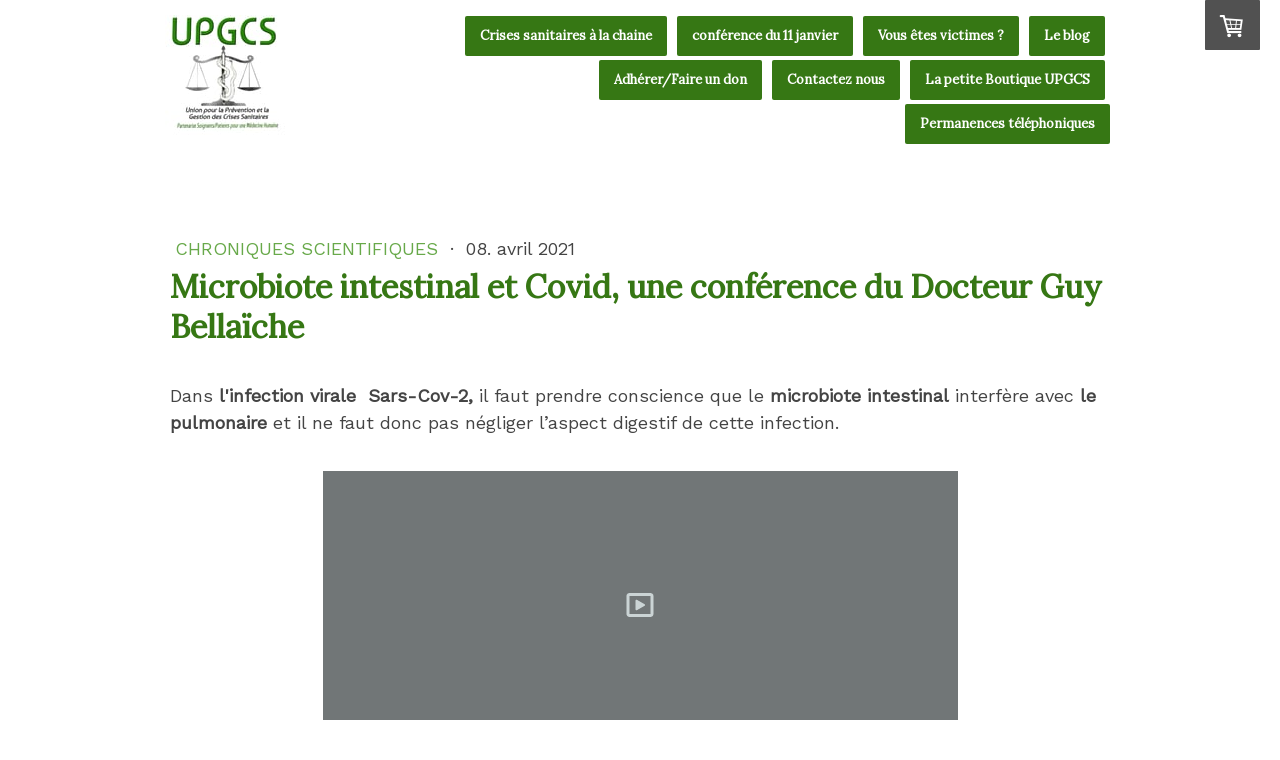

--- FILE ---
content_type: text/html; charset=UTF-8
request_url: https://www.upgcs.org/2021/04/08/microbiote-intestinal-et-covid-une-conf%C3%A9rence-du-docteur-guy-bella%C3%AFche/
body_size: 23896
content:
<!DOCTYPE html>
<html lang="fr-FR"><head>
    <meta charset="utf-8"/>
    <link rel="dns-prefetch preconnect" href="https://u.jimcdn.com/" crossorigin="anonymous"/>
<link rel="dns-prefetch preconnect" href="https://assets.jimstatic.com/" crossorigin="anonymous"/>
<link rel="dns-prefetch preconnect" href="https://image.jimcdn.com" crossorigin="anonymous"/>
<link rel="dns-prefetch preconnect" href="https://fonts.jimstatic.com" crossorigin="anonymous"/>
<meta name="viewport" content="width=device-width, initial-scale=1"/>
<meta http-equiv="X-UA-Compatible" content="IE=edge"/>
<meta name="description" content=""/>
<meta name="robots" content="index, follow, archive"/>
<meta property="st:section" content=""/>
<meta name="generator" content="Jimdo Creator"/>
<meta name="twitter:title" content="Microbiote intestinal et Covid, une conférence du Docteur Guy Bellaïche"/>
<meta name="twitter:description" content="L'infection au Sars-Cov-2 est souvent observée sous son aspect pulmonaire, qui est celui le plus rapidement mis en évidence, par les pneumopathies qu'il entraîne. Cependant, de nombreux malades évoquent des formes digestives souvent longues et récidivantes. Outre ces effets pathologiques, il est intéressant de rappeler le rôle du microbiote dans l'organisme. Nous remercions donc le docteur Guy Bellaïche pour cette conférence."/>
<meta name="twitter:card" content="summary_large_image"/>
<meta property="og:url" content="https://www.upgcs.org/2021/04/08/microbiote-intestinal-et-covid-une-conf%C3%A9rence-du-docteur-guy-bella%C3%AFche/"/>
<meta property="og:title" content="Microbiote intestinal et Covid, une conférence du Docteur Guy Bellaïche"/>
<meta property="og:description" content="L'infection au Sars-Cov-2 est souvent observée sous son aspect pulmonaire, qui est celui le plus rapidement mis en évidence, par les pneumopathies qu'il entraîne. Cependant, de nombreux malades évoquent des formes digestives souvent longues et récidivantes. Outre ces effets pathologiques, il est intéressant de rappeler le rôle du microbiote dans l'organisme. Nous remercions donc le docteur Guy Bellaïche pour cette conférence."/>
<meta property="og:type" content="article"/>
<meta property="og:locale" content="fr_FR"/>
<meta property="og:site_name" content="Alertes Crises sanitaires UPGCS"/>
<meta name="twitter:image" content="https://image.jimcdn.com/cdn-cgi/image/width=4000%2Cheight=3000%2Cfit=contain%2Cformat=png%2C/app/cms/storage/image/path/sd938b88fcdfbde6b/image/iee79510219d817c2/version/1618058620/microbiote-intestinal-et-covid-une-conf%C3%A9rence-du-docteur-guy-bella%C3%AFche.png"/>
<meta property="og:image" content="https://image.jimcdn.com/cdn-cgi/image/width=4000%2Cheight=3000%2Cfit=contain%2Cformat=png%2C/app/cms/storage/image/path/sd938b88fcdfbde6b/image/iee79510219d817c2/version/1618058620/microbiote-intestinal-et-covid-une-conf%C3%A9rence-du-docteur-guy-bella%C3%AFche.png"/>
<meta property="og:image:width" content="1556"/>
<meta property="og:image:height" content="881"/>
<meta property="og:image:secure_url" content="https://image.jimcdn.com/cdn-cgi/image/width=4000%2Cheight=3000%2Cfit=contain%2Cformat=png%2C/app/cms/storage/image/path/sd938b88fcdfbde6b/image/iee79510219d817c2/version/1618058620/microbiote-intestinal-et-covid-une-conf%C3%A9rence-du-docteur-guy-bella%C3%AFche.png"/>
<meta property="article:published_time" content="2021-04-08 15:11:53"/>
<meta property="article:tag" content="Avril 2021"/><title>Microbiote intestinal et Covid, une conférence du Docteur Guy Bellaïche - Alertes Crises sanitaires UPGCS</title>
<link rel="shortcut icon" href="https://u.jimcdn.com/cms/o/sd938b88fcdfbde6b/img/favicon.ico?t=1537784880"/>
    <link rel="alternate" type="application/rss+xml" title="Blog" href="https://www.upgcs.org/rss/blog"/>    
<link rel="canonical" href="https://www.upgcs.org/2021/04/08/microbiote-intestinal-et-covid-une-conférence-du-docteur-guy-bellaïche/"/>

        <script src="https://assets.jimstatic.com/ckies.js.865e7e29143a563466bd.js"></script>

        <script src="https://assets.jimstatic.com/cookieControl.js.05068c522913fc506a64.js"></script>
    <script>window.CookieControlSet.setToNormal();</script>

    <style>html,body{margin:0}.hidden{display:none}.n{padding:5px}#cc-website-title a {text-decoration: none}.cc-m-image-align-1{text-align:left}.cc-m-image-align-2{text-align:right}.cc-m-image-align-3{text-align:center}</style>

        <link href="https://u.jimcdn.com/cms/o/sd938b88fcdfbde6b/layout/dm_d1a5d0a4c54db33430839e8737e90b18/css/layout.css?t=1572537493" rel="stylesheet" type="text/css" id="jimdo_layout_css"/>
<script>     /* <![CDATA[ */     /*!  loadCss [c]2014 @scottjehl, Filament Group, Inc.  Licensed MIT */     window.loadCSS = window.loadCss = function(e,n,t){var r,l=window.document,a=l.createElement("link");if(n)r=n;else{var i=(l.body||l.getElementsByTagName("head")[0]).childNodes;r=i[i.length-1]}var o=l.styleSheets;a.rel="stylesheet",a.href=e,a.media="only x",r.parentNode.insertBefore(a,n?r:r.nextSibling);var d=function(e){for(var n=a.href,t=o.length;t--;)if(o[t].href===n)return e.call(a);setTimeout(function(){d(e)})};return a.onloadcssdefined=d,d(function(){a.media=t||"all"}),a};     window.onloadCSS = function(n,o){n.onload=function(){n.onload=null,o&&o.call(n)},"isApplicationInstalled"in navigator&&"onloadcssdefined"in n&&n.onloadcssdefined(o)}     /* ]]> */ </script>     <script>
// <![CDATA[
onloadCSS(loadCss('https://assets.jimstatic.com/web.css.0732c147b7adfbb7c932a67d78765812.css') , function() {
    this.id = 'jimdo_web_css';
});
// ]]>
</script>
<link href="https://assets.jimstatic.com/web.css.0732c147b7adfbb7c932a67d78765812.css" rel="preload" as="style"/>
<noscript>
<link href="https://assets.jimstatic.com/web.css.0732c147b7adfbb7c932a67d78765812.css" rel="stylesheet"/>
</noscript>
    <script>
    //<![CDATA[
        var jimdoData = {"isTestserver":false,"isLcJimdoCom":false,"isJimdoHelpCenter":false,"isProtectedPage":false,"cstok":"f5b98812863cf5c428ea3576a1aacafebf8023e6","cacheJsKey":"a696674d4c92f468fb8c962458f373cd72fe7ea7","cacheCssKey":"a696674d4c92f468fb8c962458f373cd72fe7ea7","cdnUrl":"https:\/\/assets.jimstatic.com\/","minUrl":"https:\/\/assets.jimstatic.com\/app\/cdn\/min\/file\/","authUrl":"https:\/\/a.jimdo.com\/","webPath":"https:\/\/www.upgcs.org\/","appUrl":"https:\/\/a.jimdo.com\/","cmsLanguage":"fr_FR","isFreePackage":false,"mobile":false,"isDevkitTemplateUsed":true,"isTemplateResponsive":true,"websiteId":"sd938b88fcdfbde6b","pageId":1212315218,"packageId":2,"shop":{"deliveryTimeTexts":{"1":"1 \u00e0 3 jours de d\u00e9lai de livraison","2":"Une confirmation de r\u00e9servation va vous \u00eatre envoy\u00e9e sous 15j","3":"Votre commande va vous \u00eatre adress\u00e9e dans la semaine"},"checkoutButtonText":"Je choisis et je r\u00e8gle","isReady":true,"currencyFormat":{"pattern":"#,##0.00 \u00a4","convertedPattern":"#,##0.00 $","symbols":{"GROUPING_SEPARATOR":".","DECIMAL_SEPARATOR":",","CURRENCY_SYMBOL":"\u20ac"}},"currencyLocale":"de_DE"},"tr":{"gmap":{"searchNotFound":"L'adresse entr\u00e9e n'a pu \u00eatre trouv\u00e9e. ","routeNotFound":"L'itin\u00e9raire n'a pas pu \u00eatre calcul\u00e9. Raisons possibles: l'adresse de d\u00e9part n'est pas assez pr\u00e9cise ou trop \u00e9loign\u00e9e de l'adresse d'arriv\u00e9e."},"shop":{"checkoutSubmit":{"next":"\u00c9tape suivante","wait":"Attendez s'il vous pla\u00eet"},"paypalError":"Une erreur est intervenue. Veuillez r\u00e9essayer !","cartBar":"Panier d'achat","maintenance":"Cette e-boutique est indisponible pour le moment. Veuillez r\u00e9essayer plus tard.","addToCartOverlay":{"productInsertedText":"L'article a \u00e9t\u00e9 ajout\u00e9 au panier.","continueShoppingText":"Continuer les achats","reloadPageText":"Charger \u00e0 nouveau"},"notReadyText":"Cette e-boutique n'est pas encore compl\u00e8te.","numLeftText":"Plus de {:num} exemplaires de cet article ne sont  pas disponibles pour le moment.","oneLeftText":"Seulement un exemplaire de cet article est disponible."},"common":{"timeout":"Un probl\u00e8me est survenu. L'action demand\u00e9e a \u00e9t\u00e9 annul\u00e9e. Veuillez r\u00e9essayer dans quelques minutes."},"form":{"badRequest":"Une erreur est survenue. Les donn\u00e9es n'ont pas pu \u00eatre transmises. Veuillez essayer \u00e0 nouveau. "}},"jQuery":"jimdoGen002","isJimdoMobileApp":false,"bgConfig":null,"bgFullscreen":null,"responsiveBreakpointLandscape":767,"responsiveBreakpointPortrait":480,"copyableHeadlineLinks":false,"tocGeneration":false,"googlemapsConsoleKey":false,"loggingForAnalytics":false,"loggingForPredefinedPages":false,"isFacebookPixelIdEnabled":true,"userAccountId":"b4d88071-facf-423b-9c7e-b0c38711346d"};
    // ]]>
</script>

     <script> (function(window) { 'use strict'; var regBuff = window.__regModuleBuffer = []; var regModuleBuffer = function() { var args = [].slice.call(arguments); regBuff.push(args); }; if (!window.regModule) { window.regModule = regModuleBuffer; } })(window); </script>
    <script src="https://assets.jimstatic.com/web.js.9116b46b92b1358798e9.js" async="true"></script>
    <script src="https://assets.jimstatic.com/at.js.4414d972ea768b46a7c9.js"></script>
<meta name="google-site-verification" content="D1VUFSN-AwMRzTEiV6TZx6uQeZuDdlFgvSWxo3fSrv0"/>
<meta name="msvalidate.01" content="C2EA7CF20BDBEA9F926DC025E7DA7468"/>
<meta property="og:image" content="https://ahp.li/d/9caa4b49be8e2baee45c.jpg"/>
    <script type="text/javascript">
//<![CDATA[

if(window.CookieControl.isCookieAllowed("fb_analytics")) {
    !function(f,b,e,v,n,t,s){if(f.fbq)return;n=f.fbq=function(){n.callMethod?
    n.callMethod.apply(n,arguments):n.queue.push(arguments)};if(!f._fbq)f._fbq=n;
    n.push=n;n.loaded=!0;n.version='2.0';n.agent='pljimdo';n.queue=[];t=b.createElement(e);t.async=!0;
    t.src=v;s=b.getElementsByTagName(e)[0];s.parentNode.insertBefore(t,s)}(window,
    document,'script','https://connect.facebook.net/en_US/fbevents.js');
    fbq('init', '486818508575352');
    fbq('track', 'PageView');
}

//]]>
</script>

</head>

<body class="body cc-page cc-page-blog j-has-shop j-m-gallery-styles j-m-video-styles j-m-hr-styles j-m-header-styles j-m-text-styles j-m-emotionheader-styles j-m-htmlCode-styles j-m-rss-styles j-m-form-styles-disabled j-m-table-styles j-m-textWithImage-styles j-m-downloadDocument-styles j-m-imageSubtitle-styles j-m-flickr-styles j-m-googlemaps-styles j-m-blogSelection-styles-disabled j-m-comment-styles-disabled j-m-jimdo-styles j-m-profile-styles j-m-guestbook-styles j-m-promotion-styles j-m-twitter-styles j-m-hgrid-styles j-m-shoppingcart-styles j-m-catalog-styles j-m-product-styles-disabled j-m-facebook-styles j-m-sharebuttons-styles j-m-formnew-styles-disabled j-m-callToAction-styles j-m-turbo-styles j-m-spacing-styles j-m-googleplus-styles j-m-dummy-styles j-m-search-styles j-m-booking-styles j-m-socialprofiles-styles j-footer-styles cc-pagemode-default cc-content-parent" id="page-1212315218">

<div id="cc-inner" class="cc-content-parent">

  <input type="checkbox" id="jtpl-navigation__checkbox" class="jtpl-navigation__checkbox"/><!-- _main.sass --><div class="jtpl-main cc-content-parent">

    <div class="jtpl-background-area" background-area=""></div>

    <!-- _cart.sass -->
    <div class="jtpl-cart">
      <div id="cc-sidecart-wrapper"><script>// <![CDATA[

    window.regModule("sidebar_shoppingcart", {"variant":"default","currencyLocale":"de_DE","currencyFormat":{"pattern":"#,##0.00 \u00a4","convertedPattern":"#,##0.00 $","symbols":{"GROUPING_SEPARATOR":".","DECIMAL_SEPARATOR":",","CURRENCY_SYMBOL":"\u20ac"}},"tr":{"cart":{"subtotalText":"Sous-total","emptyBasketText":"Votre panier est vide. "}}});
// ]]>
</script></div>
    </div>
    <!-- END _cart.sass -->

    <!-- _header.sass -->
    <header class="jtpl-header navigation-colors"><div class="jtpl-topbar-section navigation-vertical-alignment">
        <div class="jtpl-logo">
          <div id="cc-website-logo" class="cc-single-module-element"><div id="cc-m-7011886218" class="j-module n j-imageSubtitle"><div class="cc-m-image-container"><figure class="cc-imagewrapper cc-m-image-align-1">
<a href="https://www.upgcs.org/" target="_self"><img srcset="https://image.jimcdn.com/cdn-cgi/image/width=120%2Cheight=10000%2Cfit=contain%2Cformat=jpg%2C/app/cms/storage/image/path/sd938b88fcdfbde6b/image/i23e454d9d84d9df9/version/1595350536/image.jpg 120w, https://image.jimcdn.com/cdn-cgi/image/width=240%2Cheight=10000%2Cfit=contain%2Cformat=jpg%2C/app/cms/storage/image/path/sd938b88fcdfbde6b/image/i23e454d9d84d9df9/version/1595350536/image.jpg 240w" sizes="(min-width: 120px) 120px, 100vw" id="cc-m-imagesubtitle-image-7011886218" src="https://image.jimcdn.com/cdn-cgi/image/width=120%2Cheight=10000%2Cfit=contain%2Cformat=jpg%2C/app/cms/storage/image/path/sd938b88fcdfbde6b/image/i23e454d9d84d9df9/version/1595350536/image.jpg" alt="Alertes Crises sanitaires UPGCS" class="" data-src-width="1000" data-src-height="1000" data-src="https://image.jimcdn.com/cdn-cgi/image/width=120%2Cheight=10000%2Cfit=contain%2Cformat=jpg%2C/app/cms/storage/image/path/sd938b88fcdfbde6b/image/i23e454d9d84d9df9/version/1595350536/image.jpg" data-image-id="4421758018"/></a>    

</figure>
</div>
<div class="cc-clear"></div>
<script id="cc-m-reg-7011886218">// <![CDATA[

    window.regModule("module_imageSubtitle", {"data":{"imageExists":true,"hyperlink":"","hyperlink_target":"","hyperlinkAsString":"","pinterest":"0","id":7011886218,"widthEqualsContent":"0","resizeWidth":"120","resizeHeight":120},"id":7011886218});
// ]]>
</script></div></div>
        </div>

        <!-- _navigation.sass -->
        <nav class="jtpl-navigation" data-dropdown="true"><div data-container="navigation"><div class="j-nav-variant-nested"><ul class="cc-nav-level-0 j-nav-level-0"><li id="cc-nav-view-1183115318" class="jmd-nav__list-item-0 j-nav-has-children"><a href="/" data-link-title="Crises sanitaires à la chaine">Crises sanitaires à la chaine</a><span data-navi-toggle="cc-nav-view-1183115318" class="jmd-nav__toggle-button"></span><ul class="cc-nav-level-1 j-nav-level-1"><li id="cc-nav-view-1196436318" class="jmd-nav__list-item-1"><a href="/crises-sanitaires-à-la-chaine/cancerologie-oncologie/" data-link-title="Cancerologie/Oncologie">Cancerologie/Oncologie</a></li><li id="cc-nav-view-1196436918" class="jmd-nav__list-item-1"><a href="/crises-sanitaires-à-la-chaine/environnement-pert-encocriniens/" data-link-title="Environnement/Pert. Encocriniens">Environnement/Pert. Encocriniens</a></li><li id="cc-nav-view-1196436218" class="jmd-nav__list-item-1"><a href="/crises-sanitaires-à-la-chaine/médicaments/" data-link-title="Médicaments">Médicaments</a></li><li id="cc-nav-view-1196495018" class="jmd-nav__list-item-1 j-nav-has-children"><a href="/crises-sanitaires-à-la-chaine/pédiatrie/" data-link-title="Pédiatrie">Pédiatrie</a><span data-navi-toggle="cc-nav-view-1196495018" class="jmd-nav__toggle-button"></span><ul class="cc-nav-level-2 j-nav-level-2"><li id="cc-nav-view-1183402018" class="jmd-nav__list-item-2"><a href="/crises-sanitaires-à-la-chaine/pédiatrie/alerte-bébés/" data-link-title="Alerte bébés">Alerte bébés</a></li></ul></li><li id="cc-nav-view-1196436818" class="jmd-nav__list-item-1"><a href="/crises-sanitaires-à-la-chaine/essais-cliniques/" data-link-title="Essais Cliniques">Essais Cliniques</a></li><li id="cc-nav-view-1196436618" class="jmd-nav__list-item-1"><a href="/crises-sanitaires-à-la-chaine/prothèses-implants-et-dispositifs-medicaux/" data-link-title="Prothèses, Implants et dispositifs medicaux">Prothèses, Implants et dispositifs medicaux</a></li><li id="cc-nav-view-1196436418" class="jmd-nav__list-item-1"><a href="/crises-sanitaires-à-la-chaine/prise-en-charge-ss/" data-link-title="Prise en charge SS">Prise en charge SS</a></li><li id="cc-nav-view-1196545918" class="jmd-nav__list-item-1"><a href="/crises-sanitaires-à-la-chaine/pénuries-ruptures-de-stock/" data-link-title="Pénuries/Ruptures de stock">Pénuries/Ruptures de stock</a></li></ul></li><li id="cc-nav-view-1203622818" class="jmd-nav__list-item-0"><a href="/conférence-du-11-janvier/" data-link-title="conférence du 11 janvier">conférence du 11 janvier</a></li><li id="cc-nav-view-1183400718" class="jmd-nav__list-item-0 j-nav-has-children"><a href="/vous-êtes-victimes/" data-link-title="Vous êtes victimes ?">Vous êtes victimes ?</a><span data-navi-toggle="cc-nav-view-1183400718" class="jmd-nav__toggle-button"></span><ul class="cc-nav-level-1 j-nav-level-1"><li id="cc-nav-view-1186745918" class="jmd-nav__list-item-1"><a href="/vous-êtes-victimes/déclarer-les-effets-indésirables/" data-link-title="Déclarer les effets indésirables">Déclarer les effets indésirables</a></li><li id="cc-nav-view-1178747918" class="jmd-nav__list-item-1"><a href="/vous-êtes-victimes/espace-juridique-adhérents/" data-link-title="Espace juridique">Espace juridique</a></li></ul></li><li id="cc-nav-view-1118676218" class="jmd-nav__list-item-0 j-nav-has-children"><a href="/le-blog/" data-link-title="Le blog">Le blog</a><span data-navi-toggle="cc-nav-view-1118676218" class="jmd-nav__toggle-button"></span><ul class="cc-nav-level-1 j-nav-level-1"><li id="cc-nav-view-1185823018" class="jmd-nav__list-item-1"><a href="/le-blog/chroniques-scientifiques/" data-link-title="Chroniques Scientifiques">Chroniques Scientifiques</a></li><li id="cc-nav-view-1162833618" class="jmd-nav__list-item-1"><a href="/le-blog/archives-médias/" data-link-title="Archives Médias">Archives Médias</a></li><li id="cc-nav-view-1136792818" class="jmd-nav__list-item-1"><a href="/le-blog/evènements/" data-link-title="Evènements">Evènements</a></li><li id="cc-nav-view-1147293118" class="jmd-nav__list-item-1"><a href="/le-blog/information/" data-link-title="Information">Information</a></li><li id="cc-nav-view-1147293018" class="jmd-nav__list-item-1"><a href="/le-blog/medias/" data-link-title="Medias">Medias</a></li><li id="cc-nav-view-1175082318" class="jmd-nav__list-item-1"><a href="/le-blog/nos-actions/" data-link-title="Nos Actions">Nos Actions</a></li><li id="cc-nav-view-1180399118" class="jmd-nav__list-item-1"><a href="/le-blog/vidéos-livres/" data-link-title="Vidéos/Livres">Vidéos/Livres</a></li><li id="cc-nav-view-1210193618" class="jmd-nav__list-item-1"><a href="/le-blog/retrouver-un-article-de-blog-selon-son-thème/" data-link-title="Retrouver un article de blog selon son thème">Retrouver un article de blog selon son thème</a></li><li id="cc-nav-view-1222068618" class="jmd-nav__list-item-1"><a href="/le-blog/réflexologie-1/" data-link-title="Réflexologie">Réflexologie</a></li><li id="cc-nav-view-1173013918" class="jmd-nav__list-item-1"><a href="/nos-experts/" data-link-title="La réflexologie comme thérapie alternative en covid long">La réflexologie comme thérapie alternative en covid long</a></li><li id="cc-nav-view-1185962418" class="jmd-nav__list-item-1"><a href="/le-blog/didier-cosserat/" data-link-title="Didier Cosserat">Didier Cosserat</a></li><li id="cc-nav-view-1185961418" class="jmd-nav__list-item-1"><a href="/le-blog/romain-gherardi/" data-link-title="Romain Gherardi">Romain Gherardi</a></li><li id="cc-nav-view-1185955418" class="jmd-nav__list-item-1"><a href="/le-blog/philippe-humbert/" data-link-title="Philippe Humbert">Philippe Humbert</a></li></ul></li><li id="cc-nav-view-1185824218" class="jmd-nav__list-item-0"><a href="/adhérer-faire-un-don/" data-link-title="Adhérer/Faire un don">Adhérer/Faire un don</a></li><li id="cc-nav-view-1118668818" class="jmd-nav__list-item-0"><a href="/contactez-nous/" data-link-title="Contactez nous">Contactez nous</a></li><li id="cc-nav-view-1193326618" class="jmd-nav__list-item-0"><a href="/la-petite-boutique-upgcs/" data-link-title="La petite Boutique UPGCS">La petite Boutique UPGCS</a></li><li id="cc-nav-view-1192518618" class="jmd-nav__list-item-0"><a href="/permanences-téléphoniques/" data-link-title="Permanences téléphoniques">Permanences téléphoniques</a></li></ul></div></div>
        </nav><!-- END _navigation.sass --><!-- _mobile-navigation.sass --><label for="jtpl-navigation__checkbox" class="jtpl-navigation__label navigation-colors__menu-icon">
          <span class="jtpl-navigation__borders navigation-colors__menu-icon"></span>
        </label>
        <div class="jtpl-mobile-navigation navigation-colors">
          <div data-container="navigation"><div class="j-nav-variant-nested"><ul class="cc-nav-level-0 j-nav-level-0"><li id="cc-nav-view-1183115318" class="jmd-nav__list-item-0 j-nav-has-children"><a href="/" data-link-title="Crises sanitaires à la chaine">Crises sanitaires à la chaine</a><span data-navi-toggle="cc-nav-view-1183115318" class="jmd-nav__toggle-button"></span><ul class="cc-nav-level-1 j-nav-level-1"><li id="cc-nav-view-1196436318" class="jmd-nav__list-item-1"><a href="/crises-sanitaires-à-la-chaine/cancerologie-oncologie/" data-link-title="Cancerologie/Oncologie">Cancerologie/Oncologie</a></li><li id="cc-nav-view-1196436918" class="jmd-nav__list-item-1"><a href="/crises-sanitaires-à-la-chaine/environnement-pert-encocriniens/" data-link-title="Environnement/Pert. Encocriniens">Environnement/Pert. Encocriniens</a></li><li id="cc-nav-view-1196436218" class="jmd-nav__list-item-1"><a href="/crises-sanitaires-à-la-chaine/médicaments/" data-link-title="Médicaments">Médicaments</a></li><li id="cc-nav-view-1196495018" class="jmd-nav__list-item-1 j-nav-has-children"><a href="/crises-sanitaires-à-la-chaine/pédiatrie/" data-link-title="Pédiatrie">Pédiatrie</a><span data-navi-toggle="cc-nav-view-1196495018" class="jmd-nav__toggle-button"></span><ul class="cc-nav-level-2 j-nav-level-2"><li id="cc-nav-view-1183402018" class="jmd-nav__list-item-2"><a href="/crises-sanitaires-à-la-chaine/pédiatrie/alerte-bébés/" data-link-title="Alerte bébés">Alerte bébés</a></li></ul></li><li id="cc-nav-view-1196436818" class="jmd-nav__list-item-1"><a href="/crises-sanitaires-à-la-chaine/essais-cliniques/" data-link-title="Essais Cliniques">Essais Cliniques</a></li><li id="cc-nav-view-1196436618" class="jmd-nav__list-item-1"><a href="/crises-sanitaires-à-la-chaine/prothèses-implants-et-dispositifs-medicaux/" data-link-title="Prothèses, Implants et dispositifs medicaux">Prothèses, Implants et dispositifs medicaux</a></li><li id="cc-nav-view-1196436418" class="jmd-nav__list-item-1"><a href="/crises-sanitaires-à-la-chaine/prise-en-charge-ss/" data-link-title="Prise en charge SS">Prise en charge SS</a></li><li id="cc-nav-view-1196545918" class="jmd-nav__list-item-1"><a href="/crises-sanitaires-à-la-chaine/pénuries-ruptures-de-stock/" data-link-title="Pénuries/Ruptures de stock">Pénuries/Ruptures de stock</a></li></ul></li><li id="cc-nav-view-1203622818" class="jmd-nav__list-item-0"><a href="/conférence-du-11-janvier/" data-link-title="conférence du 11 janvier">conférence du 11 janvier</a></li><li id="cc-nav-view-1183400718" class="jmd-nav__list-item-0 j-nav-has-children"><a href="/vous-êtes-victimes/" data-link-title="Vous êtes victimes ?">Vous êtes victimes ?</a><span data-navi-toggle="cc-nav-view-1183400718" class="jmd-nav__toggle-button"></span><ul class="cc-nav-level-1 j-nav-level-1"><li id="cc-nav-view-1186745918" class="jmd-nav__list-item-1"><a href="/vous-êtes-victimes/déclarer-les-effets-indésirables/" data-link-title="Déclarer les effets indésirables">Déclarer les effets indésirables</a></li><li id="cc-nav-view-1178747918" class="jmd-nav__list-item-1"><a href="/vous-êtes-victimes/espace-juridique-adhérents/" data-link-title="Espace juridique">Espace juridique</a></li></ul></li><li id="cc-nav-view-1118676218" class="jmd-nav__list-item-0 j-nav-has-children"><a href="/le-blog/" data-link-title="Le blog">Le blog</a><span data-navi-toggle="cc-nav-view-1118676218" class="jmd-nav__toggle-button"></span><ul class="cc-nav-level-1 j-nav-level-1"><li id="cc-nav-view-1185823018" class="jmd-nav__list-item-1"><a href="/le-blog/chroniques-scientifiques/" data-link-title="Chroniques Scientifiques">Chroniques Scientifiques</a></li><li id="cc-nav-view-1162833618" class="jmd-nav__list-item-1"><a href="/le-blog/archives-médias/" data-link-title="Archives Médias">Archives Médias</a></li><li id="cc-nav-view-1136792818" class="jmd-nav__list-item-1"><a href="/le-blog/evènements/" data-link-title="Evènements">Evènements</a></li><li id="cc-nav-view-1147293118" class="jmd-nav__list-item-1"><a href="/le-blog/information/" data-link-title="Information">Information</a></li><li id="cc-nav-view-1147293018" class="jmd-nav__list-item-1"><a href="/le-blog/medias/" data-link-title="Medias">Medias</a></li><li id="cc-nav-view-1175082318" class="jmd-nav__list-item-1"><a href="/le-blog/nos-actions/" data-link-title="Nos Actions">Nos Actions</a></li><li id="cc-nav-view-1180399118" class="jmd-nav__list-item-1"><a href="/le-blog/vidéos-livres/" data-link-title="Vidéos/Livres">Vidéos/Livres</a></li><li id="cc-nav-view-1210193618" class="jmd-nav__list-item-1"><a href="/le-blog/retrouver-un-article-de-blog-selon-son-thème/" data-link-title="Retrouver un article de blog selon son thème">Retrouver un article de blog selon son thème</a></li><li id="cc-nav-view-1222068618" class="jmd-nav__list-item-1"><a href="/le-blog/réflexologie-1/" data-link-title="Réflexologie">Réflexologie</a></li><li id="cc-nav-view-1173013918" class="jmd-nav__list-item-1"><a href="/nos-experts/" data-link-title="La réflexologie comme thérapie alternative en covid long">La réflexologie comme thérapie alternative en covid long</a></li><li id="cc-nav-view-1185962418" class="jmd-nav__list-item-1"><a href="/le-blog/didier-cosserat/" data-link-title="Didier Cosserat">Didier Cosserat</a></li><li id="cc-nav-view-1185961418" class="jmd-nav__list-item-1"><a href="/le-blog/romain-gherardi/" data-link-title="Romain Gherardi">Romain Gherardi</a></li><li id="cc-nav-view-1185955418" class="jmd-nav__list-item-1"><a href="/le-blog/philippe-humbert/" data-link-title="Philippe Humbert">Philippe Humbert</a></li></ul></li><li id="cc-nav-view-1185824218" class="jmd-nav__list-item-0"><a href="/adhérer-faire-un-don/" data-link-title="Adhérer/Faire un don">Adhérer/Faire un don</a></li><li id="cc-nav-view-1118668818" class="jmd-nav__list-item-0"><a href="/contactez-nous/" data-link-title="Contactez nous">Contactez nous</a></li><li id="cc-nav-view-1193326618" class="jmd-nav__list-item-0"><a href="/la-petite-boutique-upgcs/" data-link-title="La petite Boutique UPGCS">La petite Boutique UPGCS</a></li><li id="cc-nav-view-1192518618" class="jmd-nav__list-item-0"><a href="/permanences-téléphoniques/" data-link-title="Permanences téléphoniques">Permanences téléphoniques</a></li></ul></div></div>
        </div>
        <!-- END _mobile-navigation.sass -->

      </div>
    </header><!-- END _header.sass --><!-- _section-main.sass --><div class="jtpl-section-main cc-content-parent">
      <div class="jtpl-content content-options cc-content-parent">

        <!-- breadcrumb.sass -->
        <div class="jtpl-breadcrumb breadcrumb-options">
          <div data-container="navigation"><div class="j-nav-variant-breadcrumb"><ol/></div></div>
        </div>
        <!-- END breadcrumb.sass -->

        <div id="content_area" data-container="content"><div id="content_start"></div>
        <article class="j-blog"><div class="n j-blog-meta j-blog-post--header">
    <div class="j-text j-module n">
                    <a href="https://www.upgcs.org/le-blog/chroniques-scientifiques/" class="j-blog-post--category">
                Chroniques Scientifiques            </a>
         ·         <span class="j-text j-blog-post--date">
            08. avril 2021        </span>
    </div>
    <h1 class="j-blog-header j-blog-headline j-blog-post--headline">Microbiote intestinal et Covid, une conférence du Docteur Guy Bellaïche</h1>
</div>
<div class="post j-blog-content">
        <div id="cc-matrix-1788112718"><div id="cc-m-7091515918" class="j-module n j-spacing ">
    <div class="cc-m-spacer" style="height: 15px;">
    
</div>

</div><div id="cc-m-7091802318" class="j-module n j-text "><p>
    Dans <strong>l'infection virale  Sars-Cov-2,</strong> il faut prendre conscience que le <strong>microbiote intestinal</strong> interfère avec <strong>le pulmonaire</strong> et il ne faut
    donc pas négliger l’aspect digestif de cette infection. 
</p></div><div id="cc-m-7091802418" class="j-module n j-spacing ">
    <div class="cc-m-spacer" style="height: 15px;">
    
</div>

</div><div id="cc-m-7091802518" class="j-module n j-video "><div class="cc-m-video-gutter cc-m-video-align-center cc-m-video-ratio-2" style="width: 635px;">
    <div class="cc-m-video-wrapper">
<iframe id="cc-m-video-youtu-container-7091802518" class="cc-m-video-youtu-container cc-m-video-container" frameborder="0" allowfullscreen="true" style="border: 0; display: none" data-src="https://www.youtube-nocookie.com/embed/PeyQJngxO3I?wmode=transparent&amp;vq=hd1080">
</iframe>
<div class="cc-youtu-embed-placeholder" style="                 font-weight: lighter;                 font-family: sans-serif;                 font-size: 12pt;                 line-height: 1.5em;                 width: 100%;                 height: 100%;                 display: none;                 background-color: #717677;                 position: absolute;              ">
    <div>
        <img src="https://assets.jimstatic.com/s/img/web/module/video/video-play.svg" style="                             position: absolute;                             bottom: 0;                             left: 0;                             right: 0;                             top: -25%;                             margin: auto;                             max-width: 100%;                             max-height: 100%;"/>
    </div>
    <div style="                     margin: auto;                     text-align: center;                     bottom: 0;                     position: absolute;                     padding: 16px;                     font-size: 10pt;                     line-height: 1.5em;                     color: white;                     background-color: rgba(113, 118, 119, 0.66);                 ">
                    <span>
                        Le contenu YouTube ne s'affiche pas en raison de vos paramètres des cookies actuels. Cliquez sur <a href="javascript:window.CookieControl.showCookieSettings();">les cookies fonctionnels YouTube dans le bandeau des cookies</a> pour accepter le chargement et l'affichage du contenu YouTube.                    </span>
    </div>
</div>
        <div class="cc-m-video-overlay"></div>
    </div>

</div>

<div class="cc-clear"></div>

<script id="cc-m-reg-7091802518">// <![CDATA[

    window.regModule("module_video", {"variant":"default","id":7091802518,"maxwidth":1920,"maxheight":1200,"minwidth":100,"minheight":100,"useContentSize":0,"isVideoValid":true,"align":"center","height":"357","width":"635","ratioIndex":2});
// ]]>
</script></div><div id="cc-m-7091804718" class="j-module n j-spacing ">
    <div class="cc-m-spacer" style="height: 15px;">
    
</div>

</div><div id="cc-m-7091808218" class="j-module n j-header "><h3 class="" id="cc-m-header-7091808218">Voici les principales bactéries actives</h3></div><div id="cc-m-7091808718" class="j-module n j-spacing ">
    <div class="cc-m-spacer" style="height: 15px;">
    
</div>

</div><div id="cc-m-7091516018" class="j-module n j-imageSubtitle "><figure class="cc-imagewrapper cc-m-image-align-3">
<img srcset="https://image.jimcdn.com/cdn-cgi/image/width=320%2Cheight=10000%2Cfit=contain%2Cformat=png%2C/app/cms/storage/image/path/sd938b88fcdfbde6b/image/ifaa32eca680ad310/version/1617887560/image.png 320w, https://image.jimcdn.com/cdn-cgi/image/width=640%2Cheight=10000%2Cfit=contain%2Cformat=png%2C/app/cms/storage/image/path/sd938b88fcdfbde6b/image/ifaa32eca680ad310/version/1617887560/image.png 640w, https://image.jimcdn.com/cdn-cgi/image/width=879%2Cheight=10000%2Cfit=contain%2Cformat=png%2C/app/cms/storage/image/path/sd938b88fcdfbde6b/image/ifaa32eca680ad310/version/1617887560/image.png 879w, https://image.jimcdn.com/cdn-cgi/image/width=960%2Cheight=10000%2Cfit=contain%2Cformat=png%2C/app/cms/storage/image/path/sd938b88fcdfbde6b/image/ifaa32eca680ad310/version/1617887560/image.png 960w, https://image.jimcdn.com/cdn-cgi/image/width=1280%2Cheight=10000%2Cfit=contain%2Cformat=png%2C/app/cms/storage/image/path/sd938b88fcdfbde6b/image/ifaa32eca680ad310/version/1617887560/image.png 1280w, https://image.jimcdn.com/cdn-cgi/image//app/cms/storage/image/path/sd938b88fcdfbde6b/image/ifaa32eca680ad310/version/1617887560/image.png 1566w" sizes="(min-width: 879px) 879px, 100vw" id="cc-m-imagesubtitle-image-7091516018" src="https://image.jimcdn.com/cdn-cgi/image/width=879%2Cheight=10000%2Cfit=contain%2Cformat=png%2C/app/cms/storage/image/path/sd938b88fcdfbde6b/image/ifaa32eca680ad310/version/1617887560/image.png" alt="" class="" data-src-width="1566" data-src-height="882" data-src="https://image.jimcdn.com/cdn-cgi/image/width=879%2Cheight=10000%2Cfit=contain%2Cformat=png%2C/app/cms/storage/image/path/sd938b88fcdfbde6b/image/ifaa32eca680ad310/version/1617887560/image.png" data-image-id="4471930018"/>    

</figure>

<div class="cc-clear"></div>
<script id="cc-m-reg-7091516018">// <![CDATA[

    window.regModule("module_imageSubtitle", {"data":{"imageExists":true,"hyperlink":"","hyperlink_target":"","hyperlinkAsString":"","pinterest":"0","id":7091516018,"widthEqualsContent":"0","resizeWidth":"879","resizeHeight":496},"id":7091516018});
// ]]>
</script></div><div id="cc-m-7091516118" class="j-module n j-spacing ">
    <div class="cc-m-spacer" style="height: 15px;">
    
</div>

</div><div id="cc-m-7091808318" class="j-module n j-text "><p style="text-align: center;">
    Le microbiote est composé de milliards de bactéries 
</p></div><div id="cc-m-7091809418" class="j-module n j-spacing ">
    <div class="cc-m-spacer" style="height: 15px;">
    
</div>

</div><div id="cc-m-7091516318" class="j-module n j-imageSubtitle "><figure class="cc-imagewrapper cc-m-image-align-3">
<img srcset="https://image.jimcdn.com/cdn-cgi/image/width=320%2Cheight=10000%2Cfit=contain%2Cformat=png%2C/app/cms/storage/image/path/sd938b88fcdfbde6b/image/i042601ad4fc30476/version/1617887587/image.png 320w, https://image.jimcdn.com/cdn-cgi/image/width=640%2Cheight=10000%2Cfit=contain%2Cformat=png%2C/app/cms/storage/image/path/sd938b88fcdfbde6b/image/i042601ad4fc30476/version/1617887587/image.png 640w, https://image.jimcdn.com/cdn-cgi/image/width=879%2Cheight=10000%2Cfit=contain%2Cformat=png%2C/app/cms/storage/image/path/sd938b88fcdfbde6b/image/i042601ad4fc30476/version/1617887587/image.png 879w, https://image.jimcdn.com/cdn-cgi/image/width=960%2Cheight=10000%2Cfit=contain%2Cformat=png%2C/app/cms/storage/image/path/sd938b88fcdfbde6b/image/i042601ad4fc30476/version/1617887587/image.png 960w, https://image.jimcdn.com/cdn-cgi/image/width=1280%2Cheight=10000%2Cfit=contain%2Cformat=png%2C/app/cms/storage/image/path/sd938b88fcdfbde6b/image/i042601ad4fc30476/version/1617887587/image.png 1280w, https://image.jimcdn.com/cdn-cgi/image//app/cms/storage/image/path/sd938b88fcdfbde6b/image/i042601ad4fc30476/version/1617887587/image.png 1560w" sizes="(min-width: 879px) 879px, 100vw" id="cc-m-imagesubtitle-image-7091516318" src="https://image.jimcdn.com/cdn-cgi/image/width=879%2Cheight=10000%2Cfit=contain%2Cformat=png%2C/app/cms/storage/image/path/sd938b88fcdfbde6b/image/i042601ad4fc30476/version/1617887587/image.png" alt="" class="" data-src-width="1560" data-src-height="880" data-src="https://image.jimcdn.com/cdn-cgi/image/width=879%2Cheight=10000%2Cfit=contain%2Cformat=png%2C/app/cms/storage/image/path/sd938b88fcdfbde6b/image/i042601ad4fc30476/version/1617887587/image.png" data-image-id="4471930118"/>    

</figure>

<div class="cc-clear"></div>
<script id="cc-m-reg-7091516318">// <![CDATA[

    window.regModule("module_imageSubtitle", {"data":{"imageExists":true,"hyperlink":"","hyperlink_target":"","hyperlinkAsString":"","pinterest":"0","id":7091516318,"widthEqualsContent":"0","resizeWidth":"879","resizeHeight":496},"id":7091516318});
// ]]>
</script></div><div id="cc-m-7091516718" class="j-module n j-spacing ">
    <div class="cc-m-spacer" style="height: 15px;">
    
</div>

</div><div id="cc-m-7091811618" class="j-module n j-header "><h3 class="" id="cc-m-header-7091811618">Les différentes fonctions du microbiote</h3></div><div id="cc-m-7091809718" class="j-module n j-text "><p class="MsoListParagraph" style="text-indent: -18.0pt; mso-list: l0 level1 lfo1;">
    <!-- [if !supportLists]-->-<span style="font-variant-numeric: normal; font-variant-east-asian: normal; font-stretch: normal; font-size: 7pt; line-height: normal; font-family: 'Times New Roman';">    </span>Il joue
    notamment un rôle essentiel dans le <strong>système immunitaire</strong>. C’est là que se joue <strong>l’installation de maladies auto-immunes</strong> notamment 
</p></div><div id="cc-m-7091812118" class="j-module n j-spacing ">
    <div class="cc-m-spacer" style="height: 15px;">
    
</div>

</div><div id="cc-m-7091516818" class="j-module n j-imageSubtitle "><figure class="cc-imagewrapper cc-m-image-align-3">
<img srcset="https://image.jimcdn.com/cdn-cgi/image/width=320%2Cheight=10000%2Cfit=contain%2Cformat=png%2C/app/cms/storage/image/path/sd938b88fcdfbde6b/image/i35640175938641d9/version/1617887620/image.png 320w, https://image.jimcdn.com/cdn-cgi/image/width=640%2Cheight=10000%2Cfit=contain%2Cformat=png%2C/app/cms/storage/image/path/sd938b88fcdfbde6b/image/i35640175938641d9/version/1617887620/image.png 640w, https://image.jimcdn.com/cdn-cgi/image/width=879%2Cheight=10000%2Cfit=contain%2Cformat=png%2C/app/cms/storage/image/path/sd938b88fcdfbde6b/image/i35640175938641d9/version/1617887620/image.png 879w, https://image.jimcdn.com/cdn-cgi/image/width=960%2Cheight=10000%2Cfit=contain%2Cformat=png%2C/app/cms/storage/image/path/sd938b88fcdfbde6b/image/i35640175938641d9/version/1617887620/image.png 960w, https://image.jimcdn.com/cdn-cgi/image/width=1280%2Cheight=10000%2Cfit=contain%2Cformat=png%2C/app/cms/storage/image/path/sd938b88fcdfbde6b/image/i35640175938641d9/version/1617887620/image.png 1280w, https://image.jimcdn.com/cdn-cgi/image//app/cms/storage/image/path/sd938b88fcdfbde6b/image/i35640175938641d9/version/1617887620/image.png 1558w" sizes="(min-width: 879px) 879px, 100vw" id="cc-m-imagesubtitle-image-7091516818" src="https://image.jimcdn.com/cdn-cgi/image/width=879%2Cheight=10000%2Cfit=contain%2Cformat=png%2C/app/cms/storage/image/path/sd938b88fcdfbde6b/image/i35640175938641d9/version/1617887620/image.png" alt="" class="" data-src-width="1558" data-src-height="874" data-src="https://image.jimcdn.com/cdn-cgi/image/width=879%2Cheight=10000%2Cfit=contain%2Cformat=png%2C/app/cms/storage/image/path/sd938b88fcdfbde6b/image/i35640175938641d9/version/1617887620/image.png" data-image-id="4471930218"/>    

</figure>

<div class="cc-clear"></div>
<script id="cc-m-reg-7091516818">// <![CDATA[

    window.regModule("module_imageSubtitle", {"data":{"imageExists":true,"hyperlink":"","hyperlink_target":"","hyperlinkAsString":"","pinterest":"0","id":7091516818,"widthEqualsContent":"0","resizeWidth":"879","resizeHeight":494},"id":7091516818});
// ]]>
</script></div><div id="cc-m-7091516918" class="j-module n j-spacing ">
    <div class="cc-m-spacer" style="height: 15px;">
    
</div>

</div><div id="cc-m-7091810218" class="j-module n j-header "><h3 class="" id="cc-m-header-7091810218">Présentation des facteurs de déséquilibre</h3></div><div id="cc-m-7091810018" class="j-module n j-text "><p>
     Le sport intensif perturbe le microbiote, est-ce la raison du nombre important de jeunes sportifs touchés par le Covid long ? 
</p></div><div id="cc-m-7091810618" class="j-module n j-spacing ">
    <div class="cc-m-spacer" style="height: 15px;">
    
</div>

</div><div id="cc-m-7091517018" class="j-module n j-imageSubtitle "><figure class="cc-imagewrapper cc-m-image-align-3">
<img srcset="https://image.jimcdn.com/cdn-cgi/image/width=320%2Cheight=10000%2Cfit=contain%2Cformat=png%2C/app/cms/storage/image/path/sd938b88fcdfbde6b/image/i61bee72a57e2c649/version/1617887656/image.png 320w, https://image.jimcdn.com/cdn-cgi/image/width=640%2Cheight=10000%2Cfit=contain%2Cformat=png%2C/app/cms/storage/image/path/sd938b88fcdfbde6b/image/i61bee72a57e2c649/version/1617887656/image.png 640w, https://image.jimcdn.com/cdn-cgi/image/width=880%2Cheight=10000%2Cfit=contain%2Cformat=png%2C/app/cms/storage/image/path/sd938b88fcdfbde6b/image/i61bee72a57e2c649/version/1617887656/image.png 880w, https://image.jimcdn.com/cdn-cgi/image/width=960%2Cheight=10000%2Cfit=contain%2Cformat=png%2C/app/cms/storage/image/path/sd938b88fcdfbde6b/image/i61bee72a57e2c649/version/1617887656/image.png 960w, https://image.jimcdn.com/cdn-cgi/image/width=1280%2Cheight=10000%2Cfit=contain%2Cformat=png%2C/app/cms/storage/image/path/sd938b88fcdfbde6b/image/i61bee72a57e2c649/version/1617887656/image.png 1280w, https://image.jimcdn.com/cdn-cgi/image//app/cms/storage/image/path/sd938b88fcdfbde6b/image/i61bee72a57e2c649/version/1617887656/image.png 1550w" sizes="(min-width: 880px) 880px, 100vw" id="cc-m-imagesubtitle-image-7091517018" src="https://image.jimcdn.com/cdn-cgi/image/width=880%2Cheight=10000%2Cfit=contain%2Cformat=png%2C/app/cms/storage/image/path/sd938b88fcdfbde6b/image/i61bee72a57e2c649/version/1617887656/image.png" alt="" class="" data-src-width="1550" data-src-height="881" data-src="https://image.jimcdn.com/cdn-cgi/image/width=880%2Cheight=10000%2Cfit=contain%2Cformat=png%2C/app/cms/storage/image/path/sd938b88fcdfbde6b/image/i61bee72a57e2c649/version/1617887656/image.png" data-image-id="4471930318"/>    

</figure>

<div class="cc-clear"></div>
<script id="cc-m-reg-7091517018">// <![CDATA[

    window.regModule("module_imageSubtitle", {"data":{"imageExists":true,"hyperlink":"","hyperlink_target":"","hyperlinkAsString":"","pinterest":"0","id":7091517018,"widthEqualsContent":"0","resizeWidth":"880","resizeHeight":501},"id":7091517018});
// ]]>
</script></div><div id="cc-m-7091517118" class="j-module n j-spacing ">
    <div class="cc-m-spacer" style="height: 15px;">
    
</div>

</div><div id="cc-m-7091813118" class="j-module n j-header "><h3 class="" id="cc-m-header-7091813118">Tests de transplantation microbiotique d’un sujet obèse et d’un sujet mince sur des souris</h3></div><div id="cc-m-7091812918" class="j-module n j-text "><p>
    Le <strong>microbiote</strong> perturbé explique <strong>les obésités morbides</strong> qui ne cèdent pas aux régimes, et c’est l’axe à privilégier pour obtenir une perte de poids. 
</p></div><div id="cc-m-7091813418" class="j-module n j-spacing ">
    <div class="cc-m-spacer" style="height: 15px;">
    
</div>

</div><div id="cc-m-7091517318" class="j-module n j-imageSubtitle "><figure class="cc-imagewrapper cc-m-image-align-3">
<img srcset="https://image.jimcdn.com/cdn-cgi/image/width=320%2Cheight=10000%2Cfit=contain%2Cformat=png%2C/app/cms/storage/image/path/sd938b88fcdfbde6b/image/if3a0df04abb032aa/version/1617887681/image.png 320w, https://image.jimcdn.com/cdn-cgi/image/width=640%2Cheight=10000%2Cfit=contain%2Cformat=png%2C/app/cms/storage/image/path/sd938b88fcdfbde6b/image/if3a0df04abb032aa/version/1617887681/image.png 640w, https://image.jimcdn.com/cdn-cgi/image/width=879%2Cheight=10000%2Cfit=contain%2Cformat=png%2C/app/cms/storage/image/path/sd938b88fcdfbde6b/image/if3a0df04abb032aa/version/1617887681/image.png 879w, https://image.jimcdn.com/cdn-cgi/image/width=960%2Cheight=10000%2Cfit=contain%2Cformat=png%2C/app/cms/storage/image/path/sd938b88fcdfbde6b/image/if3a0df04abb032aa/version/1617887681/image.png 960w, https://image.jimcdn.com/cdn-cgi/image/width=1280%2Cheight=10000%2Cfit=contain%2Cformat=png%2C/app/cms/storage/image/path/sd938b88fcdfbde6b/image/if3a0df04abb032aa/version/1617887681/image.png 1280w, https://image.jimcdn.com/cdn-cgi/image//app/cms/storage/image/path/sd938b88fcdfbde6b/image/if3a0df04abb032aa/version/1617887681/image.png 1556w" sizes="(min-width: 879px) 879px, 100vw" id="cc-m-imagesubtitle-image-7091517318" src="https://image.jimcdn.com/cdn-cgi/image/width=879%2Cheight=10000%2Cfit=contain%2Cformat=png%2C/app/cms/storage/image/path/sd938b88fcdfbde6b/image/if3a0df04abb032aa/version/1617887681/image.png" alt="" class="" data-src-width="1556" data-src-height="875" data-src="https://image.jimcdn.com/cdn-cgi/image/width=879%2Cheight=10000%2Cfit=contain%2Cformat=png%2C/app/cms/storage/image/path/sd938b88fcdfbde6b/image/if3a0df04abb032aa/version/1617887681/image.png" data-image-id="4471930418"/>    

</figure>

<div class="cc-clear"></div>
<script id="cc-m-reg-7091517318">// <![CDATA[

    window.regModule("module_imageSubtitle", {"data":{"imageExists":true,"hyperlink":"","hyperlink_target":"","hyperlinkAsString":"","pinterest":"0","id":7091517318,"widthEqualsContent":"0","resizeWidth":"879","resizeHeight":495},"id":7091517318});
// ]]>
</script></div><div id="cc-m-7091517418" class="j-module n j-spacing ">
    <div class="cc-m-spacer" style="height: 15px;">
    
</div>

</div><div id="cc-m-7091813818" class="j-module n j-header "><h3 class="" id="cc-m-header-7091813818">Relation entre intestins et cerveau</h3></div><div id="cc-m-7091813718" class="j-module n j-text "><p style="text-align: justify;">
    La dégradation du microbiote altère la sécrétion de <strong>l’adrénaline</strong> qui explique les dépressions qui s’installent.
</p>

<p style="text-align: justify;">
    Une nouvelle fois c’est un argument qui prouve que <strong>l’aspect psy</strong> souvent évoqué en Covid long est une <strong>conséquence de l’infection virale</strong> et non la cause du Covid
    long.
</p>

<p style="text-align: justify;">
     
</p>

<p style="text-align: justify;">
    On retrouve ici aussi l’action du microbiote qui en cas de dysbiose, ne peut bloquer <strong>l'orage des cytokines. </strong>
</p></div><div id="cc-m-7091814618" class="j-module n j-spacing ">
    <div class="cc-m-spacer" style="height: 15px;">
    
</div>

</div><div id="cc-m-7091517518" class="j-module n j-imageSubtitle "><figure class="cc-imagewrapper cc-m-image-align-3">
<img srcset="https://image.jimcdn.com/cdn-cgi/image/width=320%2Cheight=10000%2Cfit=contain%2Cformat=png%2C/app/cms/storage/image/path/sd938b88fcdfbde6b/image/i89607b27b1483391/version/1617887712/image.png 320w, https://image.jimcdn.com/cdn-cgi/image/width=640%2Cheight=10000%2Cfit=contain%2Cformat=png%2C/app/cms/storage/image/path/sd938b88fcdfbde6b/image/i89607b27b1483391/version/1617887712/image.png 640w, https://image.jimcdn.com/cdn-cgi/image/width=879%2Cheight=10000%2Cfit=contain%2Cformat=png%2C/app/cms/storage/image/path/sd938b88fcdfbde6b/image/i89607b27b1483391/version/1617887712/image.png 879w, https://image.jimcdn.com/cdn-cgi/image/width=960%2Cheight=10000%2Cfit=contain%2Cformat=png%2C/app/cms/storage/image/path/sd938b88fcdfbde6b/image/i89607b27b1483391/version/1617887712/image.png 960w, https://image.jimcdn.com/cdn-cgi/image/width=1280%2Cheight=10000%2Cfit=contain%2Cformat=png%2C/app/cms/storage/image/path/sd938b88fcdfbde6b/image/i89607b27b1483391/version/1617887712/image.png 1280w, https://image.jimcdn.com/cdn-cgi/image//app/cms/storage/image/path/sd938b88fcdfbde6b/image/i89607b27b1483391/version/1617887712/image.png 1562w" sizes="(min-width: 879px) 879px, 100vw" id="cc-m-imagesubtitle-image-7091517518" src="https://image.jimcdn.com/cdn-cgi/image/width=879%2Cheight=10000%2Cfit=contain%2Cformat=png%2C/app/cms/storage/image/path/sd938b88fcdfbde6b/image/i89607b27b1483391/version/1617887712/image.png" alt="" class="" data-src-width="1562" data-src-height="877" data-src="https://image.jimcdn.com/cdn-cgi/image/width=879%2Cheight=10000%2Cfit=contain%2Cformat=png%2C/app/cms/storage/image/path/sd938b88fcdfbde6b/image/i89607b27b1483391/version/1617887712/image.png" data-image-id="4471930518"/>    

</figure>

<div class="cc-clear"></div>
<script id="cc-m-reg-7091517518">// <![CDATA[

    window.regModule("module_imageSubtitle", {"data":{"imageExists":true,"hyperlink":"","hyperlink_target":"","hyperlinkAsString":"","pinterest":"0","id":7091517518,"widthEqualsContent":"0","resizeWidth":"879","resizeHeight":494},"id":7091517518});
// ]]>
</script></div><div id="cc-m-7091517618" class="j-module n j-spacing ">
    <div class="cc-m-spacer" style="height: 15px;">
    
</div>

</div><div id="cc-m-7091816118" class="j-module n j-header "><h3 class="" id="cc-m-header-7091816118">Les récepteurs ACE2</h3></div><div id="cc-m-7091517718" class="j-module n j-imageSubtitle "><figure class="cc-imagewrapper cc-m-image-align-3">
<img srcset="https://image.jimcdn.com/cdn-cgi/image/width=320%2Cheight=10000%2Cfit=contain%2Cformat=png%2C/app/cms/storage/image/path/sd938b88fcdfbde6b/image/id16ded8a15318a63/version/1617887754/image.png 320w, https://image.jimcdn.com/cdn-cgi/image/width=640%2Cheight=10000%2Cfit=contain%2Cformat=png%2C/app/cms/storage/image/path/sd938b88fcdfbde6b/image/id16ded8a15318a63/version/1617887754/image.png 640w, https://image.jimcdn.com/cdn-cgi/image/width=878%2Cheight=10000%2Cfit=contain%2Cformat=png%2C/app/cms/storage/image/path/sd938b88fcdfbde6b/image/id16ded8a15318a63/version/1617887754/image.png 878w, https://image.jimcdn.com/cdn-cgi/image/width=960%2Cheight=10000%2Cfit=contain%2Cformat=png%2C/app/cms/storage/image/path/sd938b88fcdfbde6b/image/id16ded8a15318a63/version/1617887754/image.png 960w, https://image.jimcdn.com/cdn-cgi/image/width=1280%2Cheight=10000%2Cfit=contain%2Cformat=png%2C/app/cms/storage/image/path/sd938b88fcdfbde6b/image/id16ded8a15318a63/version/1617887754/image.png 1280w, https://image.jimcdn.com/cdn-cgi/image//app/cms/storage/image/path/sd938b88fcdfbde6b/image/id16ded8a15318a63/version/1617887754/image.png 1557w" sizes="(min-width: 878px) 878px, 100vw" id="cc-m-imagesubtitle-image-7091517718" src="https://image.jimcdn.com/cdn-cgi/image/width=878%2Cheight=10000%2Cfit=contain%2Cformat=png%2C/app/cms/storage/image/path/sd938b88fcdfbde6b/image/id16ded8a15318a63/version/1617887754/image.png" alt="" class="" data-src-width="1557" data-src-height="881" data-src="https://image.jimcdn.com/cdn-cgi/image/width=878%2Cheight=10000%2Cfit=contain%2Cformat=png%2C/app/cms/storage/image/path/sd938b88fcdfbde6b/image/id16ded8a15318a63/version/1617887754/image.png" data-image-id="4471930618"/>    

</figure>

<div class="cc-clear"></div>
<script id="cc-m-reg-7091517718">// <![CDATA[

    window.regModule("module_imageSubtitle", {"data":{"imageExists":true,"hyperlink":"","hyperlink_target":"","hyperlinkAsString":"","pinterest":"0","id":7091517718,"widthEqualsContent":"0","resizeWidth":"878","resizeHeight":497},"id":7091517718});
// ]]>
</script></div><div id="cc-m-7091517818" class="j-module n j-spacing ">
    <div class="cc-m-spacer" style="height: 15px;">
    
</div>

</div><div id="cc-m-7091815818" class="j-module n j-text "><p style="text-align: justify;">
    <strong>Le Covid-19</strong> migre par la voie intestinale et on retrouve les <strong>récepteurs ACE2</strong> chargés de virus, dans les intestins où ils vont subsister longtemps. Cette présence
    est détectée lors d’interventions spécifiques mais aussi dans l’analyse des eaux usées pratiquées depuis un an par les sapeurs-pompiers afin d’évaluer l’incidence virale dans chaque région.
</p>

<p style="text-align: justify;">
    Cette <strong>dysbiose</strong> est une spirale infernale puisqu’elle permet la prolifération virale dans tout l’organisme. 
</p></div><div id="cc-m-7091816218" class="j-module n j-spacing ">
    <div class="cc-m-spacer" style="height: 15px;">
    
</div>

</div><div id="cc-m-7091818018" class="j-module n j-header "><h3 class="" id="cc-m-header-7091818018">Présentation de complications virales dans l’intestin.</h3></div><div id="cc-m-7091818218" class="j-module n j-spacing ">
    <div class="cc-m-spacer" style="height: 15px;">
    
</div>

</div><div id="cc-m-7091817918" class="j-module n j-text "><p>
     <strong>L’ischémie intestinale</strong> peut aller jusqu’à la <strong>nécrose</strong> comme dans le poumon.
</p>

<p>
    Au niveau pulmonaire, des traitements (antibiotiques, corticoïdes) permettent de traiter favorablement ces nécroses.
</p>

<p>
    La nécrose intestinale ne se traite que par opération en enlevant la partie touchée.  
</p></div><div id="cc-m-7091819818" class="j-module n j-spacing ">
    <div class="cc-m-spacer" style="height: 15px;">
    
</div>

</div><div id="cc-m-7091517918" class="j-module n j-imageSubtitle "><figure class="cc-imagewrapper cc-m-image-align-3">
<img srcset="https://image.jimcdn.com/cdn-cgi/image/width=320%2Cheight=10000%2Cfit=contain%2Cformat=png%2C/app/cms/storage/image/path/sd938b88fcdfbde6b/image/i5c2d00821b609a71/version/1617887783/image.png 320w, https://image.jimcdn.com/cdn-cgi/image/width=640%2Cheight=10000%2Cfit=contain%2Cformat=png%2C/app/cms/storage/image/path/sd938b88fcdfbde6b/image/i5c2d00821b609a71/version/1617887783/image.png 640w, https://image.jimcdn.com/cdn-cgi/image/width=879%2Cheight=10000%2Cfit=contain%2Cformat=png%2C/app/cms/storage/image/path/sd938b88fcdfbde6b/image/i5c2d00821b609a71/version/1617887783/image.png 879w, https://image.jimcdn.com/cdn-cgi/image/width=960%2Cheight=10000%2Cfit=contain%2Cformat=png%2C/app/cms/storage/image/path/sd938b88fcdfbde6b/image/i5c2d00821b609a71/version/1617887783/image.png 960w, https://image.jimcdn.com/cdn-cgi/image/width=1280%2Cheight=10000%2Cfit=contain%2Cformat=png%2C/app/cms/storage/image/path/sd938b88fcdfbde6b/image/i5c2d00821b609a71/version/1617887783/image.png 1280w, https://image.jimcdn.com/cdn-cgi/image//app/cms/storage/image/path/sd938b88fcdfbde6b/image/i5c2d00821b609a71/version/1617887783/image.png 1560w" sizes="(min-width: 879px) 879px, 100vw" id="cc-m-imagesubtitle-image-7091517918" src="https://image.jimcdn.com/cdn-cgi/image/width=879%2Cheight=10000%2Cfit=contain%2Cformat=png%2C/app/cms/storage/image/path/sd938b88fcdfbde6b/image/i5c2d00821b609a71/version/1617887783/image.png" alt="" class="" data-src-width="1560" data-src-height="874" data-src="https://image.jimcdn.com/cdn-cgi/image/width=879%2Cheight=10000%2Cfit=contain%2Cformat=png%2C/app/cms/storage/image/path/sd938b88fcdfbde6b/image/i5c2d00821b609a71/version/1617887783/image.png" data-image-id="4471930718"/>    

</figure>

<div class="cc-clear"></div>
<script id="cc-m-reg-7091517918">// <![CDATA[

    window.regModule("module_imageSubtitle", {"data":{"imageExists":true,"hyperlink":"","hyperlink_target":"","hyperlinkAsString":"","pinterest":"0","id":7091517918,"widthEqualsContent":"0","resizeWidth":"879","resizeHeight":493},"id":7091517918});
// ]]>
</script></div><div id="cc-m-7091518018" class="j-module n j-spacing ">
    <div class="cc-m-spacer" style="height: 15px;">
    
</div>

</div><div id="cc-m-7091819918" class="j-module n j-text "><ul>
    <li>Présentation à gauche d’une forme grave
    </li>

    <li>et à droite d’un forme moins sévère où la <strong>nécrose</strong> n’est pas installée et qui peut être traitée par <strong>antibiothérapie.</strong> 
    </li>
</ul></div><div id="cc-m-7091820018" class="j-module n j-spacing ">
    <div class="cc-m-spacer" style="height: 15px;">
    
</div>

</div><div id="cc-m-7091518218" class="j-module n j-imageSubtitle "><figure class="cc-imagewrapper cc-m-image-align-3">
<img srcset="https://image.jimcdn.com/cdn-cgi/image/width=320%2Cheight=10000%2Cfit=contain%2Cformat=png%2C/app/cms/storage/image/path/sd938b88fcdfbde6b/image/i1c5500af1342694c/version/1617887883/image.png 320w, https://image.jimcdn.com/cdn-cgi/image/width=640%2Cheight=10000%2Cfit=contain%2Cformat=png%2C/app/cms/storage/image/path/sd938b88fcdfbde6b/image/i1c5500af1342694c/version/1617887883/image.png 640w, https://image.jimcdn.com/cdn-cgi/image/width=880%2Cheight=10000%2Cfit=contain%2Cformat=png%2C/app/cms/storage/image/path/sd938b88fcdfbde6b/image/i1c5500af1342694c/version/1617887883/image.png 880w, https://image.jimcdn.com/cdn-cgi/image/width=960%2Cheight=10000%2Cfit=contain%2Cformat=png%2C/app/cms/storage/image/path/sd938b88fcdfbde6b/image/i1c5500af1342694c/version/1617887883/image.png 960w, https://image.jimcdn.com/cdn-cgi/image/width=1280%2Cheight=10000%2Cfit=contain%2Cformat=png%2C/app/cms/storage/image/path/sd938b88fcdfbde6b/image/i1c5500af1342694c/version/1617887883/image.png 1280w, https://image.jimcdn.com/cdn-cgi/image//app/cms/storage/image/path/sd938b88fcdfbde6b/image/i1c5500af1342694c/version/1617887883/image.png 1552w" sizes="(min-width: 880px) 880px, 100vw" id="cc-m-imagesubtitle-image-7091518218" src="https://image.jimcdn.com/cdn-cgi/image/width=880%2Cheight=10000%2Cfit=contain%2Cformat=png%2C/app/cms/storage/image/path/sd938b88fcdfbde6b/image/i1c5500af1342694c/version/1617887883/image.png" alt="" class="" data-src-width="1552" data-src-height="880" data-src="https://image.jimcdn.com/cdn-cgi/image/width=880%2Cheight=10000%2Cfit=contain%2Cformat=png%2C/app/cms/storage/image/path/sd938b88fcdfbde6b/image/i1c5500af1342694c/version/1617887883/image.png" data-image-id="4471930918"/>    

</figure>

<div class="cc-clear"></div>
<script id="cc-m-reg-7091518218">// <![CDATA[

    window.regModule("module_imageSubtitle", {"data":{"imageExists":true,"hyperlink":"","hyperlink_target":"","hyperlinkAsString":"","pinterest":"0","id":7091518218,"widthEqualsContent":"0","resizeWidth":"880","resizeHeight":499},"id":7091518218});
// ]]>
</script></div><div id="cc-m-7091518318" class="j-module n j-spacing ">
    <div class="cc-m-spacer" style="height: 15px;">
    
</div>

</div><div id="cc-m-7091518418" class="j-module n j-imageSubtitle "><figure class="cc-imagewrapper cc-m-image-align-3">
<img srcset="https://image.jimcdn.com/cdn-cgi/image/width=320%2Cheight=10000%2Cfit=contain%2Cformat=png%2C/app/cms/storage/image/path/sd938b88fcdfbde6b/image/ie5aadf5370c74dc2/version/1617887916/image.png 320w, https://image.jimcdn.com/cdn-cgi/image/width=640%2Cheight=10000%2Cfit=contain%2Cformat=png%2C/app/cms/storage/image/path/sd938b88fcdfbde6b/image/ie5aadf5370c74dc2/version/1617887916/image.png 640w, https://image.jimcdn.com/cdn-cgi/image/width=848%2Cheight=10000%2Cfit=contain%2Cformat=png%2C/app/cms/storage/image/path/sd938b88fcdfbde6b/image/ie5aadf5370c74dc2/version/1617887916/image.png 848w, https://image.jimcdn.com/cdn-cgi/image/width=960%2Cheight=10000%2Cfit=contain%2Cformat=png%2C/app/cms/storage/image/path/sd938b88fcdfbde6b/image/ie5aadf5370c74dc2/version/1617887916/image.png 960w, https://image.jimcdn.com/cdn-cgi/image/width=1280%2Cheight=10000%2Cfit=contain%2Cformat=png%2C/app/cms/storage/image/path/sd938b88fcdfbde6b/image/ie5aadf5370c74dc2/version/1617887916/image.png 1280w, https://image.jimcdn.com/cdn-cgi/image//app/cms/storage/image/path/sd938b88fcdfbde6b/image/ie5aadf5370c74dc2/version/1617887916/image.png 1562w" sizes="(min-width: 848px) 848px, 100vw" id="cc-m-imagesubtitle-image-7091518418" src="https://image.jimcdn.com/cdn-cgi/image/width=848%2Cheight=10000%2Cfit=contain%2Cformat=png%2C/app/cms/storage/image/path/sd938b88fcdfbde6b/image/ie5aadf5370c74dc2/version/1617887916/image.png" alt="" class="" data-src-width="1562" data-src-height="874" data-src="https://image.jimcdn.com/cdn-cgi/image/width=848%2Cheight=10000%2Cfit=contain%2Cformat=png%2C/app/cms/storage/image/path/sd938b88fcdfbde6b/image/ie5aadf5370c74dc2/version/1617887916/image.png" data-image-id="4471931018"/>    

</figure>

<div class="cc-clear"></div>
<script id="cc-m-reg-7091518418">// <![CDATA[

    window.regModule("module_imageSubtitle", {"data":{"imageExists":true,"hyperlink":"","hyperlink_target":"","hyperlinkAsString":"","pinterest":"0","id":7091518418,"widthEqualsContent":"0","resizeWidth":"848","resizeHeight":475},"id":7091518418});
// ]]>
</script></div><div id="cc-m-7091518518" class="j-module n j-spacing ">
    <div class="cc-m-spacer" style="height: 15px;">
    
</div>

</div><div id="cc-m-7091820518" class="j-module n j-header "><h3 class="" id="cc-m-header-7091820518">Microbiote et Immunité</h3></div><div id="cc-m-7091820418" class="j-module n j-text "><p>
     Les <strong>macrophages</strong> avalent les bactéries entourées de <strong>virus Sars-Cov- 2</strong> et se nourrissent pour proliférer des sucres rapides, qu’il convient donc d’éliminer
    de l’alimentation. 
</p></div><div id="cc-m-7091820718" class="j-module n j-spacing ">
    <div class="cc-m-spacer" style="height: 15px;">
    
</div>

</div><div id="cc-m-7091518618" class="j-module n j-imageSubtitle "><figure class="cc-imagewrapper cc-m-image-align-3">
<img srcset="https://image.jimcdn.com/cdn-cgi/image/width=320%2Cheight=10000%2Cfit=contain%2Cformat=png%2C/app/cms/storage/image/path/sd938b88fcdfbde6b/image/ia0d7dc321d66685b/version/1617887946/image.png 320w, https://image.jimcdn.com/cdn-cgi/image/width=640%2Cheight=10000%2Cfit=contain%2Cformat=png%2C/app/cms/storage/image/path/sd938b88fcdfbde6b/image/ia0d7dc321d66685b/version/1617887946/image.png 640w, https://image.jimcdn.com/cdn-cgi/image/width=880%2Cheight=10000%2Cfit=contain%2Cformat=png%2C/app/cms/storage/image/path/sd938b88fcdfbde6b/image/ia0d7dc321d66685b/version/1617887946/image.png 880w, https://image.jimcdn.com/cdn-cgi/image/width=960%2Cheight=10000%2Cfit=contain%2Cformat=png%2C/app/cms/storage/image/path/sd938b88fcdfbde6b/image/ia0d7dc321d66685b/version/1617887946/image.png 960w, https://image.jimcdn.com/cdn-cgi/image/width=1280%2Cheight=10000%2Cfit=contain%2Cformat=png%2C/app/cms/storage/image/path/sd938b88fcdfbde6b/image/ia0d7dc321d66685b/version/1617887946/image.png 1280w, https://image.jimcdn.com/cdn-cgi/image//app/cms/storage/image/path/sd938b88fcdfbde6b/image/ia0d7dc321d66685b/version/1617887946/image.png 1558w" sizes="(min-width: 880px) 880px, 100vw" id="cc-m-imagesubtitle-image-7091518618" src="https://image.jimcdn.com/cdn-cgi/image/width=880%2Cheight=10000%2Cfit=contain%2Cformat=png%2C/app/cms/storage/image/path/sd938b88fcdfbde6b/image/ia0d7dc321d66685b/version/1617887946/image.png" alt="" class="" data-src-width="1558" data-src-height="868" data-src="https://image.jimcdn.com/cdn-cgi/image/width=880%2Cheight=10000%2Cfit=contain%2Cformat=png%2C/app/cms/storage/image/path/sd938b88fcdfbde6b/image/ia0d7dc321d66685b/version/1617887946/image.png" data-image-id="4471931118"/>    

</figure>

<div class="cc-clear"></div>
<script id="cc-m-reg-7091518618">// <![CDATA[

    window.regModule("module_imageSubtitle", {"data":{"imageExists":true,"hyperlink":"","hyperlink_target":"","hyperlinkAsString":"","pinterest":"0","id":7091518618,"widthEqualsContent":"0","resizeWidth":"880","resizeHeight":491},"id":7091518618});
// ]]>
</script></div><div id="cc-m-7091518718" class="j-module n j-spacing ">
    <div class="cc-m-spacer" style="height: 15px;">
    
</div>

</div><div id="cc-m-7091821018" class="j-module n j-header "><h3 class="" id="cc-m-header-7091821018">La dysbiose persistante</h3></div><div id="cc-m-7091821218" class="j-module n j-spacing ">
    <div class="cc-m-spacer" style="height: 15px;">
    
</div>

</div><div id="cc-m-7091518818" class="j-module n j-imageSubtitle "><figure class="cc-imagewrapper cc-m-image-align-3">
<img srcset="https://image.jimcdn.com/cdn-cgi/image/width=320%2Cheight=10000%2Cfit=contain%2Cformat=png%2C/app/cms/storage/image/path/sd938b88fcdfbde6b/image/idc08c72296aa4362/version/1617887978/image.png 320w, https://image.jimcdn.com/cdn-cgi/image/width=640%2Cheight=10000%2Cfit=contain%2Cformat=png%2C/app/cms/storage/image/path/sd938b88fcdfbde6b/image/idc08c72296aa4362/version/1617887978/image.png 640w, https://image.jimcdn.com/cdn-cgi/image/width=879%2Cheight=10000%2Cfit=contain%2Cformat=png%2C/app/cms/storage/image/path/sd938b88fcdfbde6b/image/idc08c72296aa4362/version/1617887978/image.png 879w, https://image.jimcdn.com/cdn-cgi/image/width=960%2Cheight=10000%2Cfit=contain%2Cformat=png%2C/app/cms/storage/image/path/sd938b88fcdfbde6b/image/idc08c72296aa4362/version/1617887978/image.png 960w, https://image.jimcdn.com/cdn-cgi/image/width=1280%2Cheight=10000%2Cfit=contain%2Cformat=png%2C/app/cms/storage/image/path/sd938b88fcdfbde6b/image/idc08c72296aa4362/version/1617887978/image.png 1280w, https://image.jimcdn.com/cdn-cgi/image//app/cms/storage/image/path/sd938b88fcdfbde6b/image/idc08c72296aa4362/version/1617887978/image.png 1551w" sizes="(min-width: 879px) 879px, 100vw" id="cc-m-imagesubtitle-image-7091518818" src="https://image.jimcdn.com/cdn-cgi/image/width=879%2Cheight=10000%2Cfit=contain%2Cformat=png%2C/app/cms/storage/image/path/sd938b88fcdfbde6b/image/idc08c72296aa4362/version/1617887978/image.png" alt="" class="" data-src-width="1551" data-src-height="870" data-src="https://image.jimcdn.com/cdn-cgi/image/width=879%2Cheight=10000%2Cfit=contain%2Cformat=png%2C/app/cms/storage/image/path/sd938b88fcdfbde6b/image/idc08c72296aa4362/version/1617887978/image.png" data-image-id="4471931218"/>    

</figure>

<div class="cc-clear"></div>
<script id="cc-m-reg-7091518818">// <![CDATA[

    window.regModule("module_imageSubtitle", {"data":{"imageExists":true,"hyperlink":"","hyperlink_target":"","hyperlinkAsString":"","pinterest":"0","id":7091518818,"widthEqualsContent":"0","resizeWidth":"879","resizeHeight":494},"id":7091518818});
// ]]>
</script></div><div id="cc-m-7091518918" class="j-module n j-spacing ">
    <div class="cc-m-spacer" style="height: 15px;">
    
</div>

</div><div id="cc-m-7091820918" class="j-module n j-text "><p style="text-align: justify;">
    Contrairement à certaines idées reçues, la <strong>prise d’antibiotiques en phase initiale Covid</strong>, n’altère pas le microbiote (démontré par des études scientifiques).
</p>

<p style="text-align: justify;">
    Le <strong>traitement précoce par macrolides</strong> en cas d<strong>’infection au Covid-19</strong>, ne présente donc aucun inconvénient concernant les fonctions digestives, d’autant plus si on
    informe les patients sur l’intérêt en parallèle à privilégier un régime bénéfique au microbiote et au renforcement du système Immunitaire. 
</p></div><div id="cc-m-7091803418" class="j-module n j-spacing ">
    <div class="cc-m-spacer" style="height: 15px;">
    
</div>

</div><div id="cc-m-7091804318" class="j-module n j-header "><h3 class="" id="cc-m-header-7091804318">L'action des probiotiques</h3></div><div id="cc-m-7091804418" class="j-module n j-spacing ">
    <div class="cc-m-spacer" style="height: 15px;">
    
</div>

</div><div id="cc-m-7091804218" class="j-module n j-imageSubtitle "><figure class="cc-imagewrapper cc-m-image-align-3">
<img srcset="https://image.jimcdn.com/cdn-cgi/image/width=320%2Cheight=10000%2Cfit=contain%2Cformat=png%2C/app/cms/storage/image/path/sd938b88fcdfbde6b/image/i8032ae37e28f9d52/version/1618054978/image.png 320w, https://image.jimcdn.com/cdn-cgi/image/width=640%2Cheight=10000%2Cfit=contain%2Cformat=png%2C/app/cms/storage/image/path/sd938b88fcdfbde6b/image/i8032ae37e28f9d52/version/1618054978/image.png 640w, https://image.jimcdn.com/cdn-cgi/image/width=850%2Cheight=10000%2Cfit=contain%2Cformat=png%2C/app/cms/storage/image/path/sd938b88fcdfbde6b/image/i8032ae37e28f9d52/version/1618054978/image.png 850w, https://image.jimcdn.com/cdn-cgi/image/width=960%2Cheight=10000%2Cfit=contain%2Cformat=png%2C/app/cms/storage/image/path/sd938b88fcdfbde6b/image/i8032ae37e28f9d52/version/1618054978/image.png 960w, https://image.jimcdn.com/cdn-cgi/image/width=1280%2Cheight=10000%2Cfit=contain%2Cformat=png%2C/app/cms/storage/image/path/sd938b88fcdfbde6b/image/i8032ae37e28f9d52/version/1618054978/image.png 1280w, https://image.jimcdn.com/cdn-cgi/image//app/cms/storage/image/path/sd938b88fcdfbde6b/image/i8032ae37e28f9d52/version/1618054978/image.png 1514w" sizes="(min-width: 850px) 850px, 100vw" id="cc-m-imagesubtitle-image-7091804218" src="https://image.jimcdn.com/cdn-cgi/image/width=850%2Cheight=10000%2Cfit=contain%2Cformat=png%2C/app/cms/storage/image/path/sd938b88fcdfbde6b/image/i8032ae37e28f9d52/version/1618054978/image.png" alt="" class="" data-src-width="1514" data-src-height="862" data-src="https://image.jimcdn.com/cdn-cgi/image/width=850%2Cheight=10000%2Cfit=contain%2Cformat=png%2C/app/cms/storage/image/path/sd938b88fcdfbde6b/image/i8032ae37e28f9d52/version/1618054978/image.png" data-image-id="4472121518"/>    

</figure>

<div class="cc-clear"></div>
<script id="cc-m-reg-7091804218">// <![CDATA[

    window.regModule("module_imageSubtitle", {"data":{"imageExists":true,"hyperlink":"","hyperlink_target":"","hyperlinkAsString":"","pinterest":"0","id":7091804218,"widthEqualsContent":"0","resizeWidth":"850","resizeHeight":484},"id":7091804218});
// ]]>
</script></div><div id="cc-m-7091821318" class="j-module n j-spacing ">
    <div class="cc-m-spacer" style="height: 15px;">
    
</div>

</div><div id="cc-m-7091822418" class="j-module n j-header "><h3 class="" id="cc-m-header-7091822418">L'UPGCS remercie le docteur Guy Bellaïche pour l'intérêt de cette conférence.</h3></div><div id="cc-m-7091822518" class="j-module n j-spacing ">
    <div class="cc-m-spacer" style="height: 15px;">
    
</div>

</div><div id="cc-m-7091821418" class="j-module n j-video "><div class="cc-m-video-gutter cc-m-video-align-center cc-m-video-ratio-2" style="width: 425px;">
    <div class="cc-m-video-wrapper">
<iframe id="cc-m-video-youtu-container-7091821418" class="cc-m-video-youtu-container cc-m-video-container" frameborder="0" allowfullscreen="true" style="border: 0; display: none" data-src="https://www.youtube-nocookie.com/embed/PeyQJngxO3I?wmode=transparent&amp;vq=hd1080">
</iframe>
<div class="cc-youtu-embed-placeholder" style="                 font-weight: lighter;                 font-family: sans-serif;                 font-size: 12pt;                 line-height: 1.5em;                 width: 100%;                 height: 100%;                 display: none;                 background-color: #717677;                 position: absolute;              ">
    <div>
        <img src="https://assets.jimstatic.com/s/img/web/module/video/video-play.svg" style="                             position: absolute;                             bottom: 0;                             left: 0;                             right: 0;                             top: -25%;                             margin: auto;                             max-width: 100%;                             max-height: 100%;"/>
    </div>
    <div style="                     margin: auto;                     text-align: center;                     bottom: 0;                     position: absolute;                     padding: 16px;                     font-size: 10pt;                     line-height: 1.5em;                     color: white;                     background-color: rgba(113, 118, 119, 0.66);                 ">
                    <span>
                        Le contenu YouTube ne s'affiche pas en raison de vos paramètres des cookies actuels. Cliquez sur <a href="javascript:window.CookieControl.showCookieSettings();">les cookies fonctionnels YouTube dans le bandeau des cookies</a> pour accepter le chargement et l'affichage du contenu YouTube.                    </span>
    </div>
</div>
        <div class="cc-m-video-overlay"></div>
    </div>

</div>

<div class="cc-clear"></div>

<script id="cc-m-reg-7091821418">// <![CDATA[

    window.regModule("module_video", {"variant":"default","id":7091821418,"maxwidth":1920,"maxheight":1200,"minwidth":100,"minheight":100,"useContentSize":0,"isVideoValid":true,"align":"center","height":"239","width":"425","ratioIndex":2});
// ]]>
</script></div><div id="cc-m-7091821518" class="j-module n j-spacing ">
    <div class="cc-m-spacer" style="height: 15px;">
    
</div>

</div><div id="cc-m-7091821618" class="j-module n j-downloadDocument ">
        <a class="j-m-dowload" href="/app/download/7091821618/MICROBIOTE+INTESTINAL+ET+COVID+%282%29.pdf?t=1618058582" onclick="_gaq.push(['a._trackPageview', '/app/download/7091821618/MICROBIOTE+INTESTINAL+ET+COVID+%282%29.pdf']);">            <img src="https://assets.jimstatic.com/s/img/cc/icons/pdf.png" width="51" height="51" class="downloadImage" alt="Télécharger"/>
                </a>
        
    <div data-name="download-description" class="descriptionContainer">
        
        
                    <div class="cc-m-download-file">
                <div class="cc-m-download-file-name">MICROBIOTE INTESTINAL ET COVID (2).pdf</div>
                <div class="cc-m-download-file-info">
                    <span class="cc-m-download-file-type">Document Adobe Acrobat</span>
                    <span class="cc-m-download-file-size">995.6 KB</span>
                </div>
                <div class="cc-m-download-file-link"><a href="/app/download/7091821618/MICROBIOTE+INTESTINAL+ET+COVID+%282%29.pdf?t=1618058582" onclick="_gaq.push(['a._trackPageview', '/app/download/7091821618/MICROBIOTE+INTESTINAL+ET+COVID+%282%29.pdf']);" class="cc-m-download-link">Télécharger</a></div>
            </div>
            </div>

    
    <script id="cc-m-reg-7091821618">// <![CDATA[

    window.regModule("module_downloadDocument", {"variant":"default","selector":"#cc-m-download-7091821618","id":"7091821618","showpreview":true,"fileExists":true});
// ]]>
</script></div></div>
        </div><div class="j-module n j-text j-blog-post--tags-wrapper"><span class="j-blog-post--tags--template" style="display: none;"><a class="j-blog-post--tag" href="https://www.upgcs.org/le-blog/?tag=tagPlaceholder">tagPlaceholder</a></span><span class="j-blog-post--tags-label" style="display: inline;">Catégories : </span> <span class="j-blog-post--tags-list"><a class="j-blog-post--tag" href="https://www.upgcs.org/le-blog/?tag=Avril+2021">Avril 2021</a></span></div><div class="n" id="flexsocialbuttons">
<div class="cc-sharebuttons-element cc-sharebuttons-size-32 cc-sharebuttons-style-colored cc-sharebuttons-design-round cc-sharebuttons-align-left">


    <a class="cc-sharebuttons-facebook" href="http://www.facebook.com/sharer.php?u=https://www.upgcs.org/2021/04/08/microbiote-intestinal-et-covid-une-conf%C3%A9rence-du-docteur-guy-bella%C3%AFche/&amp;t=Microbiote%20intestinal%20et%20Covid%2C%20une%20conf%C3%A9rence%20du%20Docteur%20Guy%20Bella%C3%AFche" title="Facebook" target="_blank"></a><a class="cc-sharebuttons-x" href="https://x.com/share?text=Microbiote%20intestinal%20et%20Covid%2C%20une%20conf%C3%A9rence%20du%20Docteur%20Guy%20Bella%C3%AFche&amp;url=https%3A%2F%2Fwww.upgcs.org%2F2021%2F04%2F08%2Fmicrobiote-intestinal-et-covid-une-conf%25C3%25A9rence-du-docteur-guy-bella%25C3%25AFche%2F" title="X" target="_blank"></a><a class="cc-sharebuttons-mail" href="mailto:?subject=Microbiote%20intestinal%20et%20Covid%2C%20une%20conf%C3%A9rence%20du%20Docteur%20Guy%20Bella%C3%AFche&amp;body=https://www.upgcs.org/2021/04/08/microbiote-intestinal-et-covid-une-conf%C3%A9rence-du-docteur-guy-bella%C3%AFche/" title="Adresse e-mail" target=""></a><a class="cc-sharebuttons-linkedin" href="http://www.linkedin.com/shareArticle?mini=true&amp;url=https://www.upgcs.org/2021/04/08/microbiote-intestinal-et-covid-une-conf%C3%A9rence-du-docteur-guy-bella%C3%AFche/&amp;title=Microbiote%20intestinal%20et%20Covid%2C%20une%20conf%C3%A9rence%20du%20Docteur%20Guy%20Bella%C3%AFche" title="LinkedIn" target="_blank"></a>

</div>
</div>
                <div class="n j-comment">
                    <div id="commentsModule7091515718"><p id="skiptoform7091515718" class="skiptoform"><a href="#" data-id="7091515718" data-action="goToForm">Écrire commentaire</a></p><div class="j-blog-comment-counter" id="numComments7091515718"> Commentaires: <i class="cc-comments-count">2</i> </div><ul class="com-list-noava" id="commentOutput7091515718"><li id="commentEntry90357618" class="commentstd clearover" style="display:block;">

    <strong class="number">#1</strong>

    <p class="com-meta">
        <strong>Raoux Danielle</strong> <span>(<em>dimanche, 11 avril 2021 08:40</em>)</span>
    </p>

    <div class="com-edit">
        
    </div>

    <p class="commententry">
        J'ai beaucoup apprécié l'exposé clair du docteur Bellaiche.<br/>
Covidée" digestive" depuis Mars 2020, je ne me remets pas. La fatigue est démentielle.<br/>
Comment venir à bout de ma dysbiose, des gaz intestinaux rebelles à tout traitement et des multiples symptômes affectant mon corps ?<br/>
Le virus peut-il s'"éteindre" tout seul ? Sinon quel traitement à ce stade ?<br/>
Désespérée ces temps-ci, je m'en remets à vous !<br/>
    </p>

</li><li id="commentEntry90359818" class="commentstd clearover" style="display:block;">

    <strong class="number">#2</strong>

    <p class="com-meta">
        <strong>Gwennaelle</strong> <span>(<em>lundi, 12 avril 2021 15:24</em>)</span>
    </p>

    <div class="com-edit">
        
    </div>

    <p class="commententry">
        Bonjour j ai un cortisol élevé depuis le debut l endocrinologue a dit a mon médecin traitant que ca pouvait être fausse car je prends la pilule quand pensez vous que faut il faire avec un Cortisol
élevé ? J ai un épuisement important. Un sama réactivé également problème intestinaux aussi. L Ivermectime serait il efficace pour un covid long de 7 mois ? Merci pour cette conférence et pour votre
aide
    </p>

</li><li id="commentFormContainer7091515718" class="commentstd clearover cc-m-comment-loading"><a name="commentForm7091515718"></a></li></ul><div id="commentError7091515718" class="message-error" style="display: none;"></div><div id="commentSuccess7091515718" class="message-ok" style="display: none;"></div></div><script>// <![CDATA[

    window.regModule("module_comment", {"data":{"id":"7091515718","closed":"0","captcha":"ceb17f7d7bbc44bf446ac00a49d99e5f","avatar":false,"lang":{"comment":"Commentaire","comments":"Commentaires"}}});
// ]]>
</script>
                </div></article>
        </div>
      </div>
    </div>
    <!-- END _section-main.sass -->

    <!-- _section-aside.sass -->
    <aside class="jtpl-section-aside sidebar-options"><div class="jtpl-section-aside__inner">
        <div data-container="sidebar"><div id="cc-matrix-1517147918"><div id="cc-m-6626955118" class="j-module n j-imageSubtitle "><figure class="cc-imagewrapper cc-m-image-align-3">
<img srcset="https://image.jimcdn.com/cdn-cgi/image/width=320%2Cheight=10000%2Cfit=contain%2Cformat=png%2C/app/cms/storage/image/path/sd938b88fcdfbde6b/image/ib3df2f2fb6077c30/version/1537705566/upgcs-union-pour-la-protection-des-gestions-de-crise.png 320w, https://image.jimcdn.com/cdn-cgi/image/width=640%2Cheight=10000%2Cfit=contain%2Cformat=png%2C/app/cms/storage/image/path/sd938b88fcdfbde6b/image/ib3df2f2fb6077c30/version/1537705566/upgcs-union-pour-la-protection-des-gestions-de-crise.png 640w, https://image.jimcdn.com/cdn-cgi/image/width=960%2Cheight=10000%2Cfit=contain%2Cformat=png%2C/app/cms/storage/image/path/sd938b88fcdfbde6b/image/ib3df2f2fb6077c30/version/1537705566/upgcs-union-pour-la-protection-des-gestions-de-crise.png 960w, https://image.jimcdn.com/cdn-cgi/image/width=990%2Cheight=10000%2Cfit=contain%2Cformat=png%2C/app/cms/storage/image/path/sd938b88fcdfbde6b/image/ib3df2f2fb6077c30/version/1537705566/upgcs-union-pour-la-protection-des-gestions-de-crise.png 990w, https://image.jimcdn.com/cdn-cgi/image//app/cms/storage/image/path/sd938b88fcdfbde6b/image/ib3df2f2fb6077c30/version/1537705566/upgcs-union-pour-la-protection-des-gestions-de-crise.png 1186w" sizes="(min-width: 990px) 990px, 100vw" id="cc-m-imagesubtitle-image-6626955118" src="https://image.jimcdn.com/cdn-cgi/image/width=990%2Cheight=10000%2Cfit=contain%2Cformat=png%2C/app/cms/storage/image/path/sd938b88fcdfbde6b/image/ib3df2f2fb6077c30/version/1537705566/upgcs-union-pour-la-protection-des-gestions-de-crise.png" alt="UPGCS Union pour la Protection des Gestions de Crise" class="" data-src-width="1186" data-src-height="142" data-src="https://image.jimcdn.com/cdn-cgi/image/width=990%2Cheight=10000%2Cfit=contain%2Cformat=png%2C/app/cms/storage/image/path/sd938b88fcdfbde6b/image/ib3df2f2fb6077c30/version/1537705566/upgcs-union-pour-la-protection-des-gestions-de-crise.png" data-image-id="4242317918"/>    

</figure>

<div class="cc-clear"></div>
<script id="cc-m-reg-6626955118">// <![CDATA[

    window.regModule("module_imageSubtitle", {"data":{"imageExists":true,"hyperlink":"","hyperlink_target":"","hyperlinkAsString":"","pinterest":"0","id":6626955118,"widthEqualsContent":"0","resizeWidth":"990","resizeHeight":119},"id":6626955118});
// ]]>
</script></div><div id="cc-m-6289357218" class="j-module n j-hr ">    <hr/>
</div><div id="cc-m-6766608718" class="j-module n j-spacing ">
    <div class="cc-m-spacer" style="height: 20px;">
    
</div>

</div><div id="cc-m-6626175218" class="j-module n j-hgrid ">    <div class="cc-m-hgrid-column" style="width: 31.42%;">
        <div id="cc-matrix-1639587318"><div id="cc-m-6626175418" class="j-module n j-text "><p style="text-align: center;">
    Partagez ce site
</p></div><div id="cc-m-6516309118" class="j-module n j-sharebuttons ">
<div class="cc-sharebuttons-element cc-sharebuttons-size-32 cc-sharebuttons-style-colored cc-sharebuttons-design-square cc-sharebuttons-align-center">


    <a class="cc-sharebuttons-facebook" href="http://www.facebook.com/sharer.php?u=https://www.upgcs.org/2021/04/08/microbiote-intestinal-et-covid-une-conf%C3%A9rence-du-docteur-guy-bella%C3%AFche/&amp;t=Microbiote%20intestinal%20et%20Covid%2C%20une%20conf%C3%A9rence%20du%20Docteur%20Guy%20Bella%C3%AFche" title="Facebook" target="_blank"></a><a class="cc-sharebuttons-x" href="https://x.com/share?text=Microbiote%20intestinal%20et%20Covid%2C%20une%20conf%C3%A9rence%20du%20Docteur%20Guy%20Bella%C3%AFche&amp;url=https%3A%2F%2Fwww.upgcs.org%2F2021%2F04%2F08%2Fmicrobiote-intestinal-et-covid-une-conf%25C3%25A9rence-du-docteur-guy-bella%25C3%25AFche%2F" title="X" target="_blank"></a><a class="cc-sharebuttons-mail" href="mailto:?subject=Microbiote%20intestinal%20et%20Covid%2C%20une%20conf%C3%A9rence%20du%20Docteur%20Guy%20Bella%C3%AFche&amp;body=https://www.upgcs.org/2021/04/08/microbiote-intestinal-et-covid-une-conf%C3%A9rence-du-docteur-guy-bella%C3%AFche/" title="Adresse e-mail" target=""></a><a class="cc-sharebuttons-linkedin" href="http://www.linkedin.com/shareArticle?mini=true&amp;url=https://www.upgcs.org/2021/04/08/microbiote-intestinal-et-covid-une-conf%C3%A9rence-du-docteur-guy-bella%C3%AFche/&amp;title=Microbiote%20intestinal%20et%20Covid%2C%20une%20conf%C3%A9rence%20du%20Docteur%20Guy%20Bella%C3%AFche" title="LinkedIn" target="_blank"></a>

</div>
</div><div id="cc-m-6626176718" class="j-module n j-text "><p style="text-align: center;">
    L'UPGCS sur les Réseaux Sociaux
</p></div><div id="cc-m-6302545518" class="j-module n j-imageSubtitle "><figure class="cc-imagewrapper cc-m-image-align-3">
<a href="https://www.facebook.com/Association.UPGCS" target="_blank"><img srcset="https://image.jimcdn.com/cdn-cgi/image/width=68%2Cheight=10000%2Cfit=contain%2Cformat=png%2C/app/cms/storage/image/path/sd938b88fcdfbde6b/image/i0f4ddcfede341740/version/1540650901/image.png 68w, https://image.jimcdn.com/cdn-cgi/image/width=136%2Cheight=10000%2Cfit=contain%2Cformat=png%2C/app/cms/storage/image/path/sd938b88fcdfbde6b/image/i0f4ddcfede341740/version/1540650901/image.png 136w" sizes="(min-width: 68px) 68px, 100vw" id="cc-m-imagesubtitle-image-6302545518" src="https://image.jimcdn.com/cdn-cgi/image/width=68%2Cheight=10000%2Cfit=contain%2Cformat=png%2C/app/cms/storage/image/path/sd938b88fcdfbde6b/image/i0f4ddcfede341740/version/1540650901/image.png" alt="" class="" data-src-width="512" data-src-height="512" data-src="https://image.jimcdn.com/cdn-cgi/image/width=68%2Cheight=10000%2Cfit=contain%2Cformat=png%2C/app/cms/storage/image/path/sd938b88fcdfbde6b/image/i0f4ddcfede341740/version/1540650901/image.png" data-image-id="4128489418"/></a>    

</figure>

<div class="cc-clear"></div>
<script id="cc-m-reg-6302545518">// <![CDATA[

    window.regModule("module_imageSubtitle", {"data":{"imageExists":true,"hyperlink":"https:\/\/www.facebook.com\/Association.UPGCS","hyperlink_target":"_blank","hyperlinkAsString":"https:\/\/www.facebook.com\/Association.UPGCS","pinterest":"0","id":6302545518,"widthEqualsContent":"0","resizeWidth":"68","resizeHeight":68},"id":6302545518});
// ]]>
</script></div><div id="cc-m-6841557118" class="j-module n j-spacing ">
    <div class="cc-m-spacer" style="height: 50px;">
    
</div>

</div><div id="cc-m-6875316118" class="j-module n j-hr ">    <hr/>
</div><div id="cc-m-6626178318" class="j-module n j-text "><p>
    Vous recherchez un article sur le site ? 
</p></div><div id="cc-m-6551578818" class="j-module n j-htmlCode "><script>
/* <![CDATA[ */
  (function() {
    var cx = '006206037998414304510:4txyjhmdndg';
    var gcse = document.createElement('script');
    gcse.type = 'text/javascript';
    gcse.async = true;
    gcse.src = 'https://cse.google.com/cse.js?cx=' + cx;
    var s = document.getElementsByTagName('script')[0];
    s.parentNode.insertBefore(gcse, s);
  })();
/*]]>*/
</script>
<div class="gcse-search">
</div></div><div id="cc-m-6881048318" class="j-module n j-text "><p>
    <a href="https://pixabay.com/fr/" target="_blank" title="https://pixabay.com/fr/"><span style="font-size: 12px;"><em>crédit photos : Pixabay</em></span></a>
</p></div><div id="cc-m-6883311218" class="j-module n j-hr ">    <hr/>
</div><div id="cc-m-6883311018" class="j-module n j-text "><p>
    <a href="javascript:void(0);" title="Page Bénévoles"><em><span style="font-size: 13px;">Espace bénévoles UPGCS</span></em></a>
</p></div></div>    </div>
            <div class="cc-m-hgrid-separator" data-display="cms-only"><div></div></div>
        <div class="cc-m-hgrid-column" style="width: 27.92%;">
        <div id="cc-matrix-1639587518"><div id="cc-m-6875315618" class="j-module n j-callToAction "><div class="j-calltoaction-wrapper j-calltoaction-align-2">
    <a class="j-calltoaction-link j-calltoaction-link-style-1" data-action="button" data-title="QUI SOMMES NOUS ?">
        QUI SOMMES NOUS ?    </a>
</div>
</div><div id="cc-m-6766609018" class="j-module n j-spacing ">
    <div class="cc-m-spacer" style="height: 18px;">
    
</div>

</div><div id="cc-m-7260418818" class="j-module n j-text "><p>
    Contacts <strong>uniquement par mail</strong> à : 
</p>

<p>
    UPGCS.direction@gmail.com 
</p>

<p>
    Nous définirons ensuite d'un rendez-vous téléphonique avec un membre du Conseil d'administration, le plus apte à solutionner vos demandes 
</p></div><div id="cc-m-6841559018" class="j-module n j-spacing ">
    <div class="cc-m-spacer" style="height: 25px;">
    
</div>

</div><div id="cc-m-6841558518" class="j-module n j-spacing ">
    <div class="cc-m-spacer" style="height: 25px;">
    
</div>

</div></div>    </div>
            <div class="cc-m-hgrid-separator" data-display="cms-only"><div></div></div>
        <div class="cc-m-hgrid-column last" style="width: 36.63%;">
        <div id="cc-matrix-1639587618"><div id="cc-m-7260418418" class="j-module n j-header "><h3 class="" id="cc-m-header-7260418418">Statuts UPGCS, modifies en 2025</h3></div><div id="cc-m-7260418518" class="j-module n j-downloadDocument ">
        <a class="j-m-dowload" href="/app/download/7260418518/statuts+modifi%C3%A9s+en+2025.pdf?t=1764524741" onclick="_gaq.push(['a._trackPageview', '/app/download/7260418518/statuts+modifi%C3%A9s+en+2025.pdf']);">            <img src="https://assets.jimstatic.com/s/img/cc/icons/pdf.png" width="51" height="51" class="downloadImage" alt="Télécharger"/>
                </a>
        
    <div data-name="download-description" class="descriptionContainer">
                    <div class="cc-m-download-title">statuts déposés en préfecture</div>
        
        
                    <div class="cc-m-download-file">
                <div class="cc-m-download-file-name">statuts modifiés en 2025.pdf</div>
                <div class="cc-m-download-file-info">
                    <span class="cc-m-download-file-type">Document Adobe Acrobat</span>
                    <span class="cc-m-download-file-size">330.6 KB</span>
                </div>
                <div class="cc-m-download-file-link"><a href="/app/download/7260418518/statuts+modifi%C3%A9s+en+2025.pdf?t=1764524741" onclick="_gaq.push(['a._trackPageview', '/app/download/7260418518/statuts+modifi%C3%A9s+en+2025.pdf']);" class="cc-m-download-link">Télécharger</a></div>
            </div>
            </div>

    
    <script id="cc-m-reg-7260418518">// <![CDATA[

    window.regModule("module_downloadDocument", {"variant":"default","selector":"#cc-m-download-7260418518","id":"7260418518","showpreview":true,"fileExists":true});
// ]]>
</script></div><div id="cc-m-7260418918" class="j-module n j-spacing ">
    <div class="cc-m-spacer" style="height: 25px;">
    
</div>

</div><div id="cc-m-7260419018" class="j-module n j-text "><p>
    Retrouvez nous aussi sur You Tube : 
</p>

<p>
    https://www.youtube.com/@upgcs4216
</p></div></div>    </div>
    
<div class="cc-m-hgrid-overlay" data-display="cms-only"></div>

<br class="cc-clear"/>

</div><div id="cc-m-6626966618" class="j-module n j-hr ">    <hr/>
</div><div id="cc-m-6766604918" class="j-module n j-hgrid ">    <div class="cc-m-hgrid-column" style="width: 49%;">
        <div id="cc-matrix-1692535918"><div id="cc-m-6766605018" class="j-module n j-text "><p>
     
</p>

<p style="text-align: right;">
    UPGCS 
</p>

<p>
      
</p>

<p style="text-align: right;">
    <br/>
    <br/>
    Vous avez une réclamation, une demande de droit d'accès etc ..  
</p></div></div>    </div>
            <div class="cc-m-hgrid-separator" data-display="cms-only"><div></div></div>
        <div class="cc-m-hgrid-column last" style="width: 49%;">
        <div id="cc-matrix-1692536018"><div id="cc-m-6766605318" class="j-module n j-text "><p>
    135 Traverse du Gaou, 83140 SIX FOURS LES PLAGES
</p>

<p>
    email : <a href="mailto:upgcs.direction@gmail.com" title="upgcs.direction@gmail.com">upgcs.direction@gmail.com</a>
</p>

<p>
     
</p>

<p>
     Identifiant Siret : 881 351 423 00010
</p>

<p>
     
</p>

<p>
     
</p></div></div>    </div>
    
<div class="cc-m-hgrid-overlay" data-display="cms-only"></div>

<br class="cc-clear"/>

</div><div id="cc-m-6766658318" class="j-module n j-hr ">    <hr/>
</div></div></div>
      </div>
    </aside><!-- END _section-aside.sass --><!-- _footer.sass --><footer class="jtpl-footer footer-options"><div class="jtpl-footer__inner">
        <div id="contentfooter" data-container="footer">

    <div class="j-info-row"><sup>1</sup> Association loi 1901 non assujettie à la TVA (art 293 B du CGI)<br/></div>
    <div class="j-meta-links">
        <a href="/about/">Mentions légales</a> | <a href="//www.upgcs.org/j/shop/withdrawal">Information sur le droit de rétractation</a> | <a href="//www.upgcs.org/j/privacy">Politique de confidentialité</a> | <a id="cookie-policy" href="javascript:window.CookieControl.showCookieSettings();">Politique des cookies</a> | <a href="/sitemap/">Plan du site</a><br/>Tous Droits Réservés ©UPGCS 2017-2020 - Site réalisé et opéré par Carole Nègre de 2017 à 2019    </div>

    <div class="j-admin-links">
            

<span class="loggedin">
    <a rel="nofollow" id="logout" target="_top" href="https://cms.e.jimdo.com/app/cms/logout.php">
        Déconnecter    </a>
    |
    <a rel="nofollow" id="edit" target="_top" href="https://a.jimdo.com/app/auth/signin/jumpcms/?page=1212315218">Modifier</a>
</span>
        </div>

    
</div>

      </div>
    </footer><!-- END _footer.sass -->
</div>
  <!-- END _main.sass -->

</div>
    <ul class="cc-FloatingButtonBarContainer cc-FloatingButtonBarContainer-right hidden">

                    <!-- scroll to top button -->
            <li class="cc-FloatingButtonBarContainer-button-scroll">
                <a href="javascript:void(0);" title="Défiler vers le haut">
                    <span>Défiler vers le haut</span>
                </a>
            </li>
            <script>// <![CDATA[

    window.regModule("common_scrolltotop", []);
// ]]>
</script>    </ul>
    <script type="text/javascript">
//<![CDATA[
var _gaq = [];

_gaq.push(['_gat._anonymizeIp']);

if (window.CookieControl.isCookieAllowed("ga")) {
    _gaq.push(['a._setAccount', 'UA-126289884-1'],
        ['a._trackPageview']
        );

    (function() {
        var ga = document.createElement('script');
        ga.type = 'text/javascript';
        ga.async = true;
        ga.src = 'https://www.google-analytics.com/ga.js';

        var s = document.getElementsByTagName('script')[0];
        s.parentNode.insertBefore(ga, s);
    })();
}
addAutomatedTracking('creator.website', track_anon);
//]]>
</script>
    



<div class="cc-individual-cookie-settings" id="cc-individual-cookie-settings" style="display: none" data-nosnippet="true">

</div>
<script>// <![CDATA[

    window.regModule("web_individualCookieSettings", {"categories":[{"type":"NECESSARY","name":"N\u00e9cessaires","description":"Les cookies strictement n\u00e9cessaires garantissent le bon fonctionnement des \u00e9l\u00e9ments de ce site Web. Par cons\u00e9quent, ces cookies ne peuvent pas \u00eatre d\u00e9sactiv\u00e9s. Ils sont utilis\u00e9s par ce site Web exclusivement et sont donc des cookies internes, ce qui signifie que toute information enregistr\u00e9e par ces cookies sera renvoy\u00e9e vers ce site Web.","required":true,"cookies":[{"key":"jimdo-cart-v1","name":"Jimdo-cart-v1","description":"Jimdo-cart-v1\n\nCe localStorage est strictement n\u00e9cessaire. Il enregistre les informations du panier de l'utilisateur pour lui permettre d'acheter sur cette e-boutique.\n\nPrestataire :\nJimdo GmbH, Stresemannstrasse 375, 22761 Hambourg, Allemagne\n\nNom du cookie \/ localStorage : Jimdo-cart-v1 \n\nPolitique de confidentialit\u00e9 :\nhttps:\/\/www.jimdo.com\/fr\/info\/politique-de-confidentialite\/","required":true},{"key":"cookielaw","name":"cookielaw","description":"Cookielaw\n\nCe cookie affiche la banni\u00e8re de consentement \u00e0 l'utilisation des cookies et enregistre les pr\u00e9f\u00e9rences du visiteur relatives aux cookies.\n\nPrestataire :\nJimdo GmbH, Stresemannstrasse 375, 22761 Hambourg, Allemagne\n\nNom du cookie :  ckies_cookielaw\nDur\u00e9e de vie du cookie : 1 an\n\nPolitique de confidentialit\u00e9 :\nhttps:\/\/www.jimdo.com\/fr\/info\/politique-de-confidentialite\/\n","required":true},{"key":"phpsessionid","name":"PHPSESSIONID","description":"PHPSESSIONID\n\nCe localStorage est strictement n\u00e9cessaire pour le bon fonctionnement de cette e-boutique.\n\nPrestataire :\nJimdo GmbH, Stresemannstrasse 375, 22761 Hambourg, Allemagne\n\nNom du cookie \/ localStorage :\nPHPSESSIONID\n\nPolitique de confidentialit\u00e9 :\nhttps:\/\/www.jimdo.com\/fr\/info\/politique-de-confidentialite\/","required":true},{"key":"control-cookies-wildcard","name":"ckies_*","description":"Cookies de contr\u00f4le Jimdo\n\nLes cookies de contr\u00f4le Jimdo permettent au visiteur du site d'autoriser les services\/cookies s\u00e9lectionn\u00e9s et enregistrent leurs pr\u00e9f\u00e9rences en mati\u00e8re de cookies.\n\nPrestataire :\nJimdo GmbH, Stresemannstrasse 375, 22761 Hambourg, Allemagne\n\nNoms des cookies :\nckies_*, ckies_postfinance, ckies_stripe, ckies_powr, ckies_google, ckies_cookielaw, ckies_ga, ckies_jimdo_analytics, ckies_fb_analytics, ckies_fr\n\nPolitique de confidentialit\u00e9 :\nhttps:\/\/www.jimdo.com\/fr\/info\/politique-de-confidentialite\/","required":true},{"key":"cookies-strictement-n-cessaires","name":"Cookies strictement n\u00e9cessaires","description":"Le fonctionnement de nos sites Internet est garanti par l\u2019utilisation de certains cookies que l\u2019on appelle en cons\u00e9quence les cookies strictement n\u00e9cessaires. Ils sont utilis\u00e9s exclusivement par\nnotre syst\u00e8me et sont des \u201ccookies de premi\u00e8re partie\u201d. Votre consentement n\u2019est pas requis pour ces cookies. Il n\u2019est donc pas possible de les activer ou d\u00e9sactiver individuellement.\r\nDur\u00e9e de vie: 12 mois","required":false}]},{"type":"FUNCTIONAL","name":"Fonctionnels","description":"Les cookies fonctionnels permettent \u00e0 ce site Web de vous proposer certaines fonctions et de stocker des informations d\u00e9j\u00e0 fournies (comme un nom ou la s\u00e9lection de la langue) afin de vous offrir des fonctions am\u00e9lior\u00e9es et personnalis\u00e9es.","required":false,"cookies":[{"key":"powr-v2","name":"powr","description":"Cookies POWr.io\n\nCes cookies enregistrent des donn\u00e9es statistiques anonymes sur le comportement du visiteur sur ce site Web et ont pour but de garantir le fonctionnement de certains widgets pr\u00e9sents sur ce site. Ils sont uniquement utilis\u00e9s \u00e0 des fins d'analyse interne par l'op\u00e9rateur du site, par ex. : pour le nombre de visiteurs, etc. \n\nPrestataire :\nPowr.io, POWr HQ, 340 Pine Street, San Francisco, California 94104, \u00c9tats-Unis\n\nNoms des cookies et dur\u00e9e de vie :\nahoy_unique_[unique id] (dur\u00e9e de vie : session), POWR_PRODUCTION (dur\u00e9e de vie : session), ahoy_visitor (dur\u00e9e de vie : 2 ans), ahoy_visit (dur\u00e9e de vie : 1 jour), src 30 Days Security, _gid Persistent (dur\u00e9e de vie : 1 jour), NID (domaine : google.com, dur\u00e9e de vie : 180 jours), 1P_JAR (domaine : google.com, dur\u00e9e de vie : 30 jours), DV (domaine : google.com, dur\u00e9e de vie : 2 heures), SIDCC (domaine : google.com, dur\u00e9e de vie : 1 an), SID (domaine : google.com, dur\u00e9e de vie : 2 ans), HSID (domaine : google.com, dur\u00e9e de vie : 2 ans), SEARCH_SAMESITE (domaine : google.com, dur\u00e9e de vie : 6 mois), __cfduid (domaine : powrcdn.com, dur\u00e9e de vie : 30 jours).\n\nPolitique d'utilisation des cookies (en anglais) :\nhttps:\/\/www.powr.io\/privacy \n\nPolitique de confidentialit\u00e9 (en anglais) :\nhttps:\/\/www.powr.io\/privacy  ","required":false},{"key":"google_maps","name":"Google Maps","description":"Activer et enregistrer ce param\u00e8tre permet d'afficher une carte Google Maps sur ce site.\nFournisseur : Google LLC, 1600 Amphitheatre Parkway, Mountain View, CA 94043, \u00c9tats-Unis ou Google Ireland Limited, Gordon House, Barrow Street, Dublin 4, Irlande, si vous r\u00e9sidez dans l'Union europ\u00e9enne.\nNom et dur\u00e9e de vie du cookie : google_maps (Dur\u00e9e de vie : 1 an).\nPolitique d'utilisation des cookies : https:\/\/policies.google.com\/technologies\/cookies?hl=fr\nPolitique de confidentialit\u00e9 : https:\/\/policies.google.com\/privacy?hl=fr","required":false},{"key":"youtu","name":"Youtube","description":"Activer et enregistrer ce param\u00e8tre permettra l'affichage de contenu vid\u00e9o YouTube sur ce site. \n\nPrestataire : Google LLC, 1600 Amphitheatre Parkway, Mountain View, CA 94043, \u00c9tats-Unis ou Google Ireland Limited, Gordon House, Barrow Street, Dublin 4, Irlande si vous r\u00e9sidez dans l'Union europ\u00e9enne.\nNom et dur\u00e9e de vie du cookie : youtube_consent (dur\u00e9e de vie : 1 an).\nPolitique d'utilisation des cookies : https:\/\/policies.google.com\/technologies\/cookies\nPolitique de confidentialit\u00e9 : https:\/\/policies.google.com\/privacy\n\nCe site internet utilise une int\u00e9gration sans cookie pour ses vid\u00e9os YouTube int\u00e9gr\u00e9es. Des cookies suppl\u00e9mentaires sont ajout\u00e9s par le prestataire de services YouTube et des informations sont collect\u00e9es si l'utilisateur est connect\u00e9 \u00e0 son compte Google. YouTube enregistre des donn\u00e9es statistiques anonymes, par exemple : le nombre d'affichages de la vid\u00e9o et ses param\u00e8tres de lecture. Dans ce cas, les choix de l'utilisateur sont associ\u00e9s \u00e0 son compte, notamment lorsqu'il clique sur \u00ab J'aime \u00bb en dessous d'une vid\u00e9o. Veuillez consulter la Politique de confidentialit\u00e9 Google pour en savoir plus.","required":false},{"key":"dailymotion","name":"Dailymotion","description":"Activer et enregistrer ce param\u00e8tre permettra l'affichage de contenu vid\u00e9o Dailymotion sur ce site.\n\nPrestataire : Dailymotion, 140 boulevard Malesherbes, 75017 Paris, France\nNom et dur\u00e9e de vie du cookie : dailymotion_consent (dur\u00e9e de vie : 1 an).\nPolitique d'utilisation des cookies : https:\/\/legal.dailymotion.com\/fr\/politique-cookies\/\nPolitique de confidentialit\u00e9 : https:\/\/legal.dailymotion.com\/fr\/politique-de-confidentialite\/\n\nSi vous consentez au chargement et \u00e0 l'affichage de contenus Dailymotion, des cookies suppl\u00e9mentaires sont ajout\u00e9s par le prestataire de services Dailymotion. Ces cookies enregistrent des donn\u00e9es statistiques anonymes, par exemple : le nombre d'affichages de la vid\u00e9o et ses param\u00e8tres de lecture. Aucune information sensible n'est recueillie, sauf si l'utilisateur est connect\u00e9 \u00e0 son compte Dailymotion. Dans ce cas, les choix de l'utilisateur sont associ\u00e9s \u00e0 son compte, notamment lorsqu'il clique sur \u00ab J'aime \u00bb en dessous d'une vid\u00e9o. Veuillez consulter la Politique de confidentialit\u00e9 Dailymotion pour en savoir plus.\n\nNom et dur\u00e9e de vie des cookies : ts (dur\u00e9e de vie : 13 mois), usprivacy (dur\u00e9e de vie : 13 mois), dmvk (dur\u00e9e de vie : session), v1st  (dur\u00e9e de vie : 13 mois)","required":false},{"key":"vimeo","name":"Vimeo","description":"Activer et enregistrer ce param\u00e8tre permettra l'affichage de contenu vid\u00e9o Vimeo sur ce site. \n\nPrestataire : Vimeo, Inc., 555 West 18th Street, New York, New York 10011, \u00c9tats-Unis\nNom et dur\u00e9e de vie du cookie : vimeo_consent (dur\u00e9e de vie : 1 an)\nPolitique d'utilisation des cookies : https:\/\/vimeo.com\/cookie_policy\nPolitique de confidentialit\u00e9 : https:\/\/vimeo.com\/privacy\n\nSi vous consentez au chargement et \u00e0 l'affichage de contenus Vimeo, des cookies suppl\u00e9mentaires seront ajout\u00e9s par le prestataire de service Vimeo. Le lecteur vid\u00e9o int\u00e9gr\u00e9 Vimeo utilise des cookies internes consid\u00e9r\u00e9s essentiels \u00e0 l'exp\u00e9rience offerte par le lecteur vid\u00e9o. Vimeo n'utilise pas de cookies d'analyse ou de publicit\u00e9 tiers quand le lecteur vid\u00e9o appara\u00eet sur un site tiers, sauf si le visiteur du site est connect\u00e9 \u00e0 son compte Vimeo. Veuillez consulter la Politique de confidentialit\u00e9 Vimeo pour en savoir plus.\n\nNom et dur\u00e9e de vie des cookies : __cf_bm (dur\u00e9e de vie : 1 jour), player (dur\u00e9e de vie : 1 an), vuid (dur\u00e9e de vie : 2 ans)\n","required":false},{"key":"cookies-fonctionnels","name":"Cookies fonctionnels","description":"Les cookies fonctionnels permettent de collecter des informations que vous avez d\u00e9j\u00e0 fournies. Nous les utilisons pour vous proposer de meilleures fonctionnalit\u00e9s, davantage personnalis\u00e9es. Ces\ncookies rassemblent des informations de mani\u00e8re anonyme uniquement et ne peuvent donc servir \u00e0 suivre vos mouvements sur d\u2019autres sites.\r\nDur\u00e9e de vie: 12 mois","required":false}]},{"type":"PERFORMANCE","name":"Performance","description":"Les cookies de performance recueillent des informations sur l'utilisation d'une page Web. Nous les utilisons pour mieux comprendre comment nos pages sont utilis\u00e9es, afin d'am\u00e9liorer leur contenu et leur fonctionnalit\u00e9.","required":false,"cookies":[{"key":"ga","name":"ga","description":"Google Analytics\n\nCes cookies recueillent des donn\u00e9es anonymes afin d'analyser comment les visiteurs utilisent ce site Web et interagissent dessus. \n\nPrestataire :\nGoogle LLC, 1600 Amphitheatre Parkway, Mountain View, CA 94043, \u00c9tats-Unis ou, si vous r\u00e9sidez dans l'UE, Google Ireland Limited, Gordon House, Barrow Street, Dublin 4, Irlande\n\nNoms et dur\u00e9es de vie des cookies :\n__utma (Dur\u00e9e de vie : 2 ans), __utmb (Dur\u00e9e de vie : 30 minutes), __utmc (Dur\u00e9e de vie : session), __utmz (Dur\u00e9e de vie : 6 mois), __utmt_b (Dur\u00e9e de vie : 1 jour), __utm[unique ID] (Dur\u00e9e de vie : 2 ans), __ga (Dur\u00e9e de vie : 2 ans), __gat (Dur\u00e9e de vie : 1 minute), __gid (Dur\u00e9e de vie : 24 heures), __ga_disable_[unique id] (Dur\u00e9e de vie : 100 ans).\n\nPolitique d'utilisation des cookies :\nhttps:\/\/policies.google.com\/technologies\/cookies\n\nPolitique de confidentialit\u00e9 :\nhttps:\/\/policies.google.com\/privacy","required":false},{"key":"cookies-de-performance","name":"Cookies de performance","description":"Les cookies de performance rassemblent des informations sur le comportement d\u2019un visiteur sur une page web. Nous les utilisons donc pour mieux comprendre l\u2019utilisation de nos pages web, am\u00e9liorer\nleur apparence, leur contenu et leur fonctionnement. La d\u00e9sactivation de cookies de performance ou cookies fonctionnels peut entra\u00eener certains dysfonctionnements sur les pages de notre site.\r\nDur\u00e9e de vie: 12 mois","required":false}]},{"type":"MARKETING","name":"Marketing \/ Tiers","description":"Les cookies marketing \/ tiers proviennent d'agences de publicit\u00e9s externes (entre autres) et servent \u00e0 recueillir des informations sur les sites Web que vous visitez, afin de cr\u00e9er, par exemple, des publicit\u00e9s cibl\u00e9es pour vous.","required":false,"cookies":[{"key":"powr_marketing","name":"powr_marketing","description":"Cookies POWr.io\n\nCes cookies enregistrent des informations anonymes \u00e0 des fins analytiques sur l'utilisation de ce site Web et les interactions des visiteurs avec celui-ci. \n\nPrestataire :\nPowr.io, POWr HQ, 340 Pine Street, San Francisco, California 94104, \u00c9tats-Unis\n\nNoms des cookies et dur\u00e9e de vie :\n__Secure-3PAPISID (domaine : google.com, dur\u00e9e de vie : 2 ans), SAPISID (domaine : google.com, dur\u00e9e de vie : 2 ans), APISID (domaine : google.com, dur\u00e9e de vie : 2 ans), SSID (domaine : google.com, dur\u00e9e de vie : 2 ans), __Secure-3PSID (domaine : google.com, dur\u00e9e de vie : 2 ans), CC (domaine : google.com, dur\u00e9e de vie : 1 an), ANID (domaine : google.com, dur\u00e9e de vie : 10 ans), OTZ (domaine : google.com, dur\u00e9e de vie : 1 mois).\n\nPolitique d'utilisation des cookies (en anglais) :\nhttps:\/\/www.powr.io\/privacy \n\nPolitique de confidentialit\u00e9 (en anglais) :\nhttps:\/\/www.powr.io\/privacy  ","required":false},{"key":"fb_analytics","name":"fb_analytics","description":"Facebook Analytics\n\nIl s'agit d'une technologie de suivi s'appuyant sur le fameux \u00ab pixel Facebook \u00bb du r\u00e9seau social Facebook, utilis\u00e9e pour les statistiques de site, le ciblage publicitaire, les indicateurs d'efficacit\u00e9 publicitaire et les audiences personnalis\u00e9es Facebook.\n\nPrestataire :\nFacebook Inc, 1 Hacker Way, Menlo Park, CA 94025, \u00c9tats-Unis, ou, si vous r\u00e9sidez dans l'UE, Facebook Ireland Ltd, 4 Grand Canal Square, Grand Canal Harbour, Dublin 2, Irlande\n\nNoms des cookies : _fbp, fr\n\nPolitique d'utilisation des cookies :\nhttps:\/\/www.facebook.com\/policies\/cookies\n\nPolitique de confidentialit\u00e9 :\nhttps:\/\/www.facebook.com\/policy.php","required":false},{"key":"cookies-marketing-cookies-de-tiers-cookies-sous-r-serve-d-approbation","name":"Cookies marketing \/ Cookies de tiers \/ Cookies sous r\u00e9serve d\u2019approbation","description":"Les cookies sous r\u00e9serve d\u2019approbation ne seront utilis\u00e9s qu\u2019une fois votre consentement explicite obtenu. Vous trouverez plus d\u2019informations sur les cookies utilis\u00e9s sur nos pages en consultant\nnotre page de politique des cookies.\r\nDur\u00e9e de vie: 6 mois","required":false}]}],"pagesWithoutCookieSettings":["\/about\/","\/j\/privacy"],"cookieSettingsHtmlUrl":"\/app\/module\/cookiesettings\/getcookiesettingshtml"});
// ]]>
</script>

</body>
</html>
